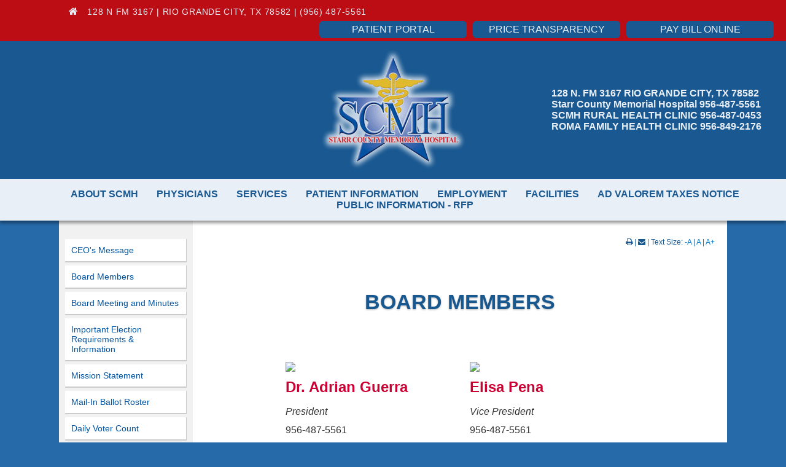

--- FILE ---
content_type: text/html; charset=UTF-8
request_url: https://www.starrcountyhospital.com/getpage.php?name=board-members&sub=About%20SCMH
body_size: 52093
content:
<!DOCTYPE html>
<html lang="en" class="text-size-4 content-page  content not-mobile-device has-menu    page-sub----about scmh  page-name----board-members page-id----197949">
<head>
    <meta charset="UTF-8">
    
    <meta name="viewport" content="width=device-width, initial-scale=1">
    <title>Board Members</title>
    
    <link href="/common_js/font-awesome-4.7.0/css/font-awesome.min.css" rel="preload" as="style" onload="this.onload=null;this.rel='stylesheet'">
    <noscript><link href="/common_js/font-awesome-4.7.0/css/font-awesome.min.css" rel="stylesheet"></noscript>
  
    
    <link rel='stylesheet' type='text/css' href='/common_js/common_css.php?c=3235&amp;last_modified=1730491623'>
    <link rel='stylesheet' type='text/css' href='/style.php'>
    <link rel="icon" type="image/x-icon" href="/images/favicon.ico">

    <link rel="canonical" href="https://www.starrcountyhospital.com/getpage.php?name=board-members">

    <!-- Begin Twitter Info -->
    <meta name="twitter:card" content="summary_large_image">
    <meta name="twitter:title" content="Board Members">
    <meta name="twitter:description" content="Board Members Dr. Adrian Guerra President 956-487-5561 128 N. FM 3167 Rio Grande City, Texas 78582 adrian.guerra@starrcountyhospital.com Elisa Pena Vice President 956-487-5561 128 N. FM 3167 Rio Grande City, Texas 78582 elisa.pena@starrcountyhospital.com Dr. Arcadio J. Salinas lll Secretary 956-487-5561 128 N. FM 3167 Rio Grande City, Texas 78582 arcadio.salinas@starrcountyhospital.com Mr. Alvaro Pena Member 956-487-5561 128 N. FM 3167 Rio Grande City, Texas 78582 alvaro.pena@starrcountyhospital.com Rebecca Ramirez Member 956-487-5561 128 N. FM 3167 Rio Grande City, Texas 78582 rebecca.ramirez@starrcountyhospital.com">
    <meta name="twitter:image" content="https://pictures.fasthealth.com/pictures/273879.png?last_modified=1546890389">
    <!-- End Twitter Info -->

    <!-- Begin Open Graph Info -->
    <meta property="og:locale" content="en_US">
    <meta property="og:site_name" content="Starr County Memorial Hospital">
    <meta property="og:url" content="https://www.starrcountyhospital.com/getpage.php?name=board-members&amp;sub=About%20SCMH">
    <meta property="og:type" content="website">
    <meta property="og:title" content="Board Members">
    <meta property="og:description" content="Board Members Dr. Adrian Guerra President 956-487-5561 128 N. FM 3167 Rio Grande City, Texas 78582 adrian.guerra@starrcountyhospital.com Elisa Pena Vice President 956-487-5561 128 N. FM 3167 Rio Grande City, Texas 78582 elisa.pena@starrcountyhospital.com Dr. Arcadio J. Salinas lll Secretary 956-487-5561 128 N. FM 3167 Rio Grande City, Texas 78582 arcadio.salinas@starrcountyhospital.com Mr. Alvaro Pena Member 956-487-5561 128 N. FM 3167 Rio Grande City, Texas 78582 alvaro.pena@starrcountyhospital.com Rebecca Ramirez Member 956-487-5561 128 N. FM 3167 Rio Grande City, Texas 78582 rebecca.ramirez@starrcountyhospital.com">
    <meta property="og:image" content="https://pictures.fasthealth.com/pictures/273879.png?last_modified=1546890389">
    <meta property="og:image:url" content="https://pictures.fasthealth.com/pictures/273879.png?last_modified=1546890389">
    <meta property="og:image:secure_url" content="https://pictures.fasthealth.com/pictures/273879.png?last_modified=1546890389">
    <meta property="og:image:width" content="237">
    <meta property="og:image:height" content="200">
    <!-- End Open Graph Info -->

</head>
<body class="content-page  content not-mobile-device has-menu   ">

<div id="fb-root"></div>
<script async defer crossorigin="anonymous" src="https://connect.facebook.net/en_US/sdk.js#xfbml=1&version=v7.0" nonce="egvlfX2j"></script>
 
<a href="#main_content_area" class="screen-reader-text" tabindex="0" id="FH-The-Skip-Link">skip navigation</a> 
<!--@@important_alert_bar@@--><!--@@important_information_bar@@-->

  <div class="mobile-logo"><a href='/'><img decoding='async' loading='lazy' alt='Starr County Memorial Hospital Logo' title='Starr County Memorial Hospital Logo' src='https://secure.fasthealth.com/graphics/pictures/273879.png'   ></a></div>
    
  <div class="contact-bar-wrappings" id="header">
    
    <div class="contact-bar-wrapper">
      <div class="contact-top-bar-wrappings">
        <p><a href="/"><font color="white"><i class="fa fa-home"></i></font></a>  <a href="/getpage.php?name=contact&sub=About+Us"><font color="white">128 N FM 3167 | Rio Grande City, TX 78582 | (956) 487-5561</font></a><br>
</p>
        
                 <div class="contact-bar-search">
                   <div class="contact-bar-social-icons"><a href="https://mycarecorner.net/">Patient Portal</a><a href=/getpage.php?name=Hospital_Pricing>Price Transparency</a><a href=https://www.payerexpress.com/ebp/STARRCNTYHOS/ target=new>Pay Bill Online</a><br>
</div>
                   
         <div style="display: none"><form method="GET" action="/search/google_search.php#main_content_area" role="search">
           <input type="hidden" name="cx" value="013366501619095509399:eigmebrtwmw">
            <span class="search-fields"><input type="search" name="q" size="16" class="search-text" placeholder="Search"><button
             type="submit" name="sa" class="search-submit"><i class="fa fa-search"></i></button></span><!-- end .search-fields -->
           </form></div>
      </div> 
      </div>

      <div class="contact-bar-content"></div>
      
      <div class="logo-img-wrapper"><div class="logo-img"><a href='/'><img decoding='async' loading='lazy' alt='Starr County Memorial Hospital Logo' title='Starr County Memorial Hospital Logo' src='https://secure.fasthealth.com/graphics/pictures/273879.png'   ></a></div><div class="header-information-wrappings"><div class="header-information-wrapper">128 N. FM 3167 RIO GRANDE CITY, TX 78582<br>
Starr County Memorial Hospital 956-487-5561<br>
SCMH RURAL HEALTH CLINIC 956-487-0453<br>
ROMA FAMILY HEALTH CLINIC 956-849-2176<br>
</div></div></div>
      
      <!--@@alert_bar@@-->
      
            <div class="tabs" id="main-menu">
        <div class="tabs-wrapper">
          <span class="mobile-close-menu"><i class="fa fa-times-circle"></i></span>
          
          <ul class='navigation-menu'><li data-image-name='' data-menu-id='88455' class='submenu-top-item nav-item-off list-item-0 top-menu-item-about-scmh submenu-top-item-first'><span class='menu-link-text'><a data-image-name='' data-menu-id='88455' data-banner-image-source='' data-banner-icon-source='' data-dropdown-text='' class='main-menu-link' href='/getpage.php?name=about&amp;sub=About%20SCMH'>About SCMH</a></span><ul data-main-menu-id='88455' class='sub-navigation-menu sub-menu-about-scmh'><li data-image-name='' data-menu-id='88473' class='not-label submenu-item list-item-0 sub-item-ceos-message'><a data-image-name='' data-menu-id='88473' class='submenu-link' href='/getpage.php?name=message&sub=About%20SCMH'>CEO's Message</a></li><li data-image-name='' data-menu-id='88479' class='not-label submenu-item list-item-1 sub-item-board-members'><a data-image-name='' data-menu-id='88479' class='submenu-link' href='/getpage.php?name=board-members&sub=About%20SCMH'>Board Members</a></li><li data-image-name='' data-menu-id='92913' class='not-label submenu-item list-item-2 sub-item-board-meeting-and-minutes'><a data-image-name='' data-menu-id='92913' class='submenu-link' href='/getpage.php?name=Board_Meeting&sub=About%20SCMH'>Board Meeting and Minutes</a></li><li data-image-name='' data-menu-id='92899' class='not-label submenu-item list-item-3 sub-item-important-election-requirements-and-information'><a data-image-name='' data-menu-id='92899' class='submenu-link' href='/getpage.php?name=election&sub=About%20SCMH'>Important Election Requirements & Information</a></li><li data-image-name='' data-menu-id='88491' class='not-label submenu-item list-item-4 sub-item-mission-statement'><a data-image-name='' data-menu-id='88491' class='submenu-link' href='/getpage.php?name=mission&sub=About%20SCMH'>Mission Statement</a></li><li data-image-name='' data-menu-id='107443' class='not-label submenu-item list-item-5 sub-item-mailin-ballot-roster'><a data-image-name='' data-menu-id='107443' class='submenu-link' href='/getpage.php?name=Mail-In_Ballot_Rosters&sub=About%20SCMH' target="_blank">Mail-In Ballot Roster</a></li><li data-image-name='' data-menu-id='107455' class='not-label submenu-item list-item-6 sub-item-daily-voter-count'><a data-image-name='' data-menu-id='107455' class='submenu-link' href='https://www.starrcountyhospital.com/getpage.php?name=Daily_Vote_Count'>Daily Voter Count</a></li></ul></li><li data-image-name='' data-menu-id='88457' class='submenu-top-item nav-item-off list-item-1 top-menu-item-physicians'><span class='menu-link-text'><a data-image-name='' data-menu-id='88457' data-banner-image-source='' data-banner-icon-source='' data-dropdown-text='' class='main-menu-link' href='/staff/?sub=Physicians'>Physicians</a></span></li><li data-image-name='' data-menu-id='88459' class='submenu-top-item nav-item-off list-item-2 top-menu-item-services'><span class='menu-link-text'><a data-image-name='' data-menu-id='88459' data-banner-image-source='' data-banner-icon-source='' data-dropdown-text='' class='main-menu-link' href='/getpage.php?name=services&amp;sub=Services'>Services</a></span><ul data-main-menu-id='88459' class='sub-navigation-menu sub-menu-services'><li data-image-name='' data-menu-id='89587' class='not-label submenu-item list-item-0 sub-item-cardiopulmonary'><a data-image-name='' data-menu-id='89587' class='submenu-link' href='/getpage.php?name=Cardiopulmonary&sub=Services'>Cardiopulmonary</a></li><li data-image-name='' data-menu-id='89099' class='not-label submenu-item list-item-1 sub-item-emergency-department'><a data-image-name='' data-menu-id='89099' class='submenu-link' href='/getpage.php?name=ED&sub=Services'>Emergency Department</a></li><li data-image-name='' data-menu-id='89589' class='not-label submenu-item list-item-2 sub-item-laboratory'><a data-image-name='' data-menu-id='89589' class='submenu-link' href='/getpage.php?name=Laboratory&sub=Services'>Laboratory</a></li><li data-image-name='' data-menu-id='89591' class='not-label submenu-item list-item-3 sub-item-radiology'><a data-image-name='' data-menu-id='89591' class='submenu-link' href='/getpage.php?name=Radiology&sub=Services'>Radiology</a></li><li data-image-name='' data-menu-id='89101' class='not-label submenu-item list-item-4 sub-item-nutrition'><a data-image-name='' data-menu-id='89101' class='submenu-link' href='/getpage.php?name=nutrition&sub=Services'>Nutrition</a></li><li data-image-name='' data-menu-id='89593' class='not-label submenu-item list-item-5 sub-item-ems'><a data-image-name='' data-menu-id='89593' class='submenu-link' href='/getpage.php?name=EMS&sub=Services'>EMS</a></li><li data-image-name='' data-menu-id='89595' class='not-label submenu-item list-item-6 sub-item-nursing-care'><a data-image-name='' data-menu-id='89595' class='submenu-link' href='/getpage.php?name=Nursing&sub=Services'>Nursing Care</a></li><li data-image-name='' data-menu-id='89597' class='not-label submenu-item list-item-7 sub-item-outpatient-clinic-area'><a data-image-name='' data-menu-id='89597' class='submenu-link' href='/getpage.php?name=Outpatient_Clinic&sub=Services'>Outpatient Clinic Area</a></li><li data-image-name='' data-menu-id='89599' class='not-label submenu-item list-item-8 sub-item-wound-care-clinic'><a data-image-name='' data-menu-id='89599' class='submenu-link' href='/getpage.php?name=Wound_Care&sub=Services'>Wound Care Clinic</a></li><li data-image-name='' data-menu-id='89601' class='not-label submenu-item list-item-9 sub-item-obstetrics-department'><a data-image-name='' data-menu-id='89601' class='submenu-link' href='/getpage.php?name=Obstetrics&sub=Services'>Obstetrics Department</a></li><li data-image-name='' data-menu-id='89605' class='not-label submenu-item list-item-10 sub-item-surgical-services'><a data-image-name='' data-menu-id='89605' class='submenu-link' href='/getpage.php?name=surgical_services&sub=Services'>Surgical Services</a></li><li data-image-name='' data-menu-id='89607' class='not-label submenu-item list-item-11 sub-item-gastrointestinal-gi'><a data-image-name='' data-menu-id='89607' class='submenu-link' href='/getpage.php?name=GI&sub=Services'>Gastrointestinal (GI)</a></li><li data-image-name='' data-menu-id='90991' class='not-label submenu-item list-item-12 sub-item-nursery'><a data-image-name='' data-menu-id='90991' class='submenu-link' href='/getpage.php?name=Nursery&sub=Services'>Nursery</a></li></ul></li><li data-image-name='' data-menu-id='88461' class='submenu-top-item nav-item-off list-item-3 top-menu-item-patient-information'><span class='menu-link-text'><a data-image-name='' data-menu-id='88461' data-banner-image-source='' data-banner-icon-source='' data-dropdown-text='' class='main-menu-link' href='/getpage.php?name=patientinfo&amp;sub=Patient%20Information'>Patient Information</a></span><ul data-main-menu-id='88461' class='sub-navigation-menu sub-menu-patient-information'><li data-image-name='' data-menu-id='89093' class='not-label submenu-item list-item-0 sub-item-admissions'><a data-image-name='' data-menu-id='89093' class='submenu-link' href='/getpage.php?name=Admissions&sub=Patient%20Information'>Admissions</a></li><li data-image-name='' data-menu-id='89095' class='not-label submenu-item list-item-1 sub-item-billing'><a data-image-name='' data-menu-id='89095' class='submenu-link' href='/getpage.php?name=Billing&sub=Patient%20Information'>Billing</a></li><li data-image-name='' data-menu-id='89097' class='not-label submenu-item list-item-2 sub-item-caregiver-resources'><a data-image-name='' data-menu-id='89097' class='submenu-link' href='/getpage.php?name=Caregiver_Resources&sub=Patient%20Information'>Caregiver Resources</a></li><li data-image-name='' data-menu-id='89629' class='not-label submenu-item list-item-3 sub-item-medical-records'><a data-image-name='' data-menu-id='89629' class='submenu-link' href='/docs/RELEASE_OF_INFORMATION_AUTHORIZATION_FORM.pdf?sub=Patient%20Information' target="_blank">Medical Records</a></li><li data-image-name='' data-menu-id='89631' class='not-label submenu-item list-item-4 sub-item-patient-rights-and-responsibilities'><a data-image-name='' data-menu-id='89631' class='submenu-link' href='/getpage.php?name=Bill_of_Rights&sub=Patient%20Information'>Patient Rights and Responsibilities</a></li><li data-image-name='' data-menu-id='89633' class='not-label submenu-item list-item-5 sub-item-privacy'><a data-image-name='' data-menu-id='89633' class='submenu-link' href='/getpage.php?name=privacy&sub=Patient%20Information'>Privacy</a></li><li data-image-name='' data-menu-id='88483' class='not-label submenu-item list-item-6 sub-item-visitor-information'><a data-image-name='' data-menu-id='88483' class='submenu-link' href='/getpage.php?name=visitorinfo&sub=Patient%20Information'>Visitor Information</a></li><li data-image-name='' data-menu-id='89635' class='not-label submenu-item list-item-7 sub-item-health-topics'><a data-image-name='' data-menu-id='89635' class='submenu-link' href='/getpage.php?name=patientinfo&sub=Patient%20Information'>Health Topics</a></li><li data-image-name='' data-menu-id='88467' class='not-label submenu-item list-item-8 sub-item-health-research-center'><a data-image-name='' data-menu-id='88467' class='submenu-link' href='/getpage.php?name=healthresearch&sub=Patient%20Information'>Health Research Center</a></li><li data-image-name='' data-menu-id='99121' class='not-label submenu-item list-item-9 sub-item-flu-shot-information'><a data-image-name='' data-menu-id='99121' class='submenu-link' href='/getpage.php?name=Flu_Shot_Page&sub=Patient%20Information'>Flu Shot Information</a></li><li data-image-name='' data-menu-id='101017' class='not-label submenu-item list-item-10 sub-item-patient-liability-estimator'><a data-image-name='' data-menu-id='101017' class='submenu-link' href='/getpage.php?name=Patient_Liability_Estimator&sub=Patient%20Information'>Patient Liability Estimator</a></li><li data-image-name='' data-menu-id='102543' class='not-label submenu-item list-item-11 sub-item-mycarecorner'><a data-image-name='' data-menu-id='102543' class='submenu-link' href='/getpage.php?name=MyCareCorner&sub=Patient%20Information'>MyCareCorner</a></li><li data-image-name='' data-menu-id='108101' class='not-label submenu-item list-item-12 sub-item-advance-directives'><a data-image-name='' data-menu-id='108101' class='submenu-link' href='/getpage.php?name=Advance_Directives&sub=Patient%20Information'>Advance Directives</a></li></ul></li><li data-image-name='' data-menu-id='88463' class='submenu-top-item nav-item-off list-item-4 top-menu-item-employment'><span class='menu-link-text'><a data-image-name='' data-menu-id='88463' data-banner-image-source='' data-banner-icon-source='' data-dropdown-text='' class='main-menu-link' href='/getpage.php?name=employment&amp;sub=Employment'>Employment</a></span><ul data-main-menu-id='88463' class='sub-navigation-menu sub-menu-employment'><li data-image-name='' data-menu-id='88471' class='not-label submenu-item list-item-0 sub-item-career-opportunities'><a data-image-name='' data-menu-id='88471' class='submenu-link' href='/getpage.php?name=employment&sub=Employment'>Career Opportunities</a></li><li data-image-name='' data-menu-id='88489' class='not-label submenu-item list-item-1 sub-item-our-community'><a data-image-name='' data-menu-id='88489' class='submenu-link' href='/getpage.php?name=community&sub=Employment'>Our Community</a></li></ul></li><li data-image-name='' data-menu-id='88465' class='submenu-top-item nav-item-off list-item-5 top-menu-item-facilities'><span class='menu-link-text'><a data-image-name='' data-menu-id='88465' data-banner-image-source='' data-banner-icon-source='' data-dropdown-text='' class='main-menu-link' href='/getpage.php?name=facilities&amp;sub=Facilities'>Facilities</a></span><ul data-main-menu-id='88465' class='sub-navigation-menu sub-menu-facilities'><li data-image-name='' data-menu-id='88469' class='not-label submenu-item list-item-0 sub-item-rural-health-clinic'><a data-image-name='' data-menu-id='88469' class='submenu-link' href='/getpage.php?name=Rural_Health_Hospital&sub=Facilities'>Rural Health Clinic</a></li><li data-image-name='' data-menu-id='88475' class='not-label submenu-item list-item-1 sub-item-roma-family-health-clinic'><a data-image-name='' data-menu-id='88475' class='submenu-link' href='/getpage.php?name=Roma_Family_Health_Clinic&sub=Facilities'>Roma Family Health Clinic</a></li><li data-image-name='' data-menu-id='88481' class='not-label submenu-item list-item-2 sub-item-dr-mario-e-ramirez-imaging-center'><a data-image-name='' data-menu-id='88481' class='submenu-link' href='/getpage.php?name=imaging-center&sub=Facilities'>Dr. Mario E. Ramirez Imaging Center</a></li></ul></li><li data-image-name='' data-menu-id='115801' class='submenu-top-item nav-item-off list-item-6 top-menu-item-ad-valorem-taxes-notice'><span class='menu-link-text'><a data-image-name='' data-menu-id='115801' data-banner-image-source='' data-banner-icon-source='' data-dropdown-text='' class='main-menu-link' href='/getpage.php?name=notice&amp;sub=Ad%20Valorem%20Taxes%20Notice'>Ad Valorem Taxes Notice</a></span><ul data-main-menu-id='115801' class='sub-navigation-menu sub-menu-ad-valorem-taxes-notice'><li data-image-name='' data-menu-id='117070' class='not-label submenu-item list-item-0 sub-item-notice-of-public-hearing'><a data-image-name='' data-menu-id='117070' class='submenu-link' href='/docs/Notice_of_Public_Hearing_2025.pdf?sub=Ad%20Valorem%20Taxes%20Notice'>Notice of Public Hearing 2025</a></li><li data-image-name='' data-menu-id='117071' class='not-label submenu-item list-item-1 sub-item-notice-of-tax-rates'><a data-image-name='' data-menu-id='117071' class='submenu-link' href='/docs/Notice_of_Tax_Rates_2025.pdf?sub=Ad%20Valorem%20Taxes%20Notice'>Notice of Tax Rates 2025</a></li><li data-image-name='' data-menu-id='117072' class='not-label submenu-item list-item-2 sub-item-no-new-revenue-tax-calculation'><a data-image-name='' data-menu-id='117072' class='submenu-link' href='/docs/No_New_Revenue_Tax_Calculation_2025.pdf?sub=Ad%20Valorem%20Taxes%20Notice'>No New Revenue Tax Calculation 2025</a></li></ul></li><li data-image-name='' data-menu-id='116684' class='submenu-top-item nav-item-off list-item-7 top-menu-item-public-information--rfp submenu-top-item-last'><span class='menu-link-text'><a data-image-name='' data-menu-id='116684' data-banner-image-source='' data-banner-icon-source='' data-dropdown-text='' class='main-menu-link' href='/getpage.php?name=Public_Information_RFP&amp;sub=Public%20Information%20-%20RFP'>Public Information - RFP</a></span></li></ul>
        </div>
     </div>
    </div>
  </div>
   
  <div class="mobile-navbar"><i class="fa fa-bars show-menu"></i><i class="fa fa-search show-search"></i></div>
  
  <div class="mobile-navigation-wrappings">
    <i class="fa fa-times-circle close-menu"></i>
    <div class="mobile-navigation-wrapper">
    	<ul class='navigation-menu'><li data-image-name='' data-menu-id='88455' class='submenu-top-item nav-item-off list-item-0 top-menu-item-about-scmh submenu-top-item-first'><span class='menu-link-text'><a data-image-name='' data-menu-id='88455' data-banner-image-source='' data-banner-icon-source='' data-dropdown-text='' class='main-menu-link' href='/getpage.php?name=about&amp;sub=About%20SCMH'>About SCMH</a></span><ul data-main-menu-id='88455' class='sub-navigation-menu sub-menu-about-scmh'><li data-image-name='' data-menu-id='88473' class='not-label submenu-item list-item-0 sub-item-ceos-message'><a data-image-name='' data-menu-id='88473' class='submenu-link' href='/getpage.php?name=message&sub=About%20SCMH'>CEO's Message</a></li><li data-image-name='' data-menu-id='88479' class='not-label submenu-item list-item-1 sub-item-board-members'><a data-image-name='' data-menu-id='88479' class='submenu-link' href='/getpage.php?name=board-members&sub=About%20SCMH'>Board Members</a></li><li data-image-name='' data-menu-id='92913' class='not-label submenu-item list-item-2 sub-item-board-meeting-and-minutes'><a data-image-name='' data-menu-id='92913' class='submenu-link' href='/getpage.php?name=Board_Meeting&sub=About%20SCMH'>Board Meeting and Minutes</a></li><li data-image-name='' data-menu-id='92899' class='not-label submenu-item list-item-3 sub-item-important-election-requirements-and-information'><a data-image-name='' data-menu-id='92899' class='submenu-link' href='/getpage.php?name=election&sub=About%20SCMH'>Important Election Requirements & Information</a></li><li data-image-name='' data-menu-id='88491' class='not-label submenu-item list-item-4 sub-item-mission-statement'><a data-image-name='' data-menu-id='88491' class='submenu-link' href='/getpage.php?name=mission&sub=About%20SCMH'>Mission Statement</a></li><li data-image-name='' data-menu-id='107443' class='not-label submenu-item list-item-5 sub-item-mailin-ballot-roster'><a data-image-name='' data-menu-id='107443' class='submenu-link' href='/getpage.php?name=Mail-In_Ballot_Rosters&sub=About%20SCMH' target="_blank">Mail-In Ballot Roster</a></li><li data-image-name='' data-menu-id='107455' class='not-label submenu-item list-item-6 sub-item-daily-voter-count'><a data-image-name='' data-menu-id='107455' class='submenu-link' href='https://www.starrcountyhospital.com/getpage.php?name=Daily_Vote_Count'>Daily Voter Count</a></li></ul></li><li data-image-name='' data-menu-id='88457' class='submenu-top-item nav-item-off list-item-1 top-menu-item-physicians'><span class='menu-link-text'><a data-image-name='' data-menu-id='88457' data-banner-image-source='' data-banner-icon-source='' data-dropdown-text='' class='main-menu-link' href='/staff/?sub=Physicians'>Physicians</a></span></li><li data-image-name='' data-menu-id='88459' class='submenu-top-item nav-item-off list-item-2 top-menu-item-services'><span class='menu-link-text'><a data-image-name='' data-menu-id='88459' data-banner-image-source='' data-banner-icon-source='' data-dropdown-text='' class='main-menu-link' href='/getpage.php?name=services&amp;sub=Services'>Services</a></span><ul data-main-menu-id='88459' class='sub-navigation-menu sub-menu-services'><li data-image-name='' data-menu-id='89587' class='not-label submenu-item list-item-0 sub-item-cardiopulmonary'><a data-image-name='' data-menu-id='89587' class='submenu-link' href='/getpage.php?name=Cardiopulmonary&sub=Services'>Cardiopulmonary</a></li><li data-image-name='' data-menu-id='89099' class='not-label submenu-item list-item-1 sub-item-emergency-department'><a data-image-name='' data-menu-id='89099' class='submenu-link' href='/getpage.php?name=ED&sub=Services'>Emergency Department</a></li><li data-image-name='' data-menu-id='89589' class='not-label submenu-item list-item-2 sub-item-laboratory'><a data-image-name='' data-menu-id='89589' class='submenu-link' href='/getpage.php?name=Laboratory&sub=Services'>Laboratory</a></li><li data-image-name='' data-menu-id='89591' class='not-label submenu-item list-item-3 sub-item-radiology'><a data-image-name='' data-menu-id='89591' class='submenu-link' href='/getpage.php?name=Radiology&sub=Services'>Radiology</a></li><li data-image-name='' data-menu-id='89101' class='not-label submenu-item list-item-4 sub-item-nutrition'><a data-image-name='' data-menu-id='89101' class='submenu-link' href='/getpage.php?name=nutrition&sub=Services'>Nutrition</a></li><li data-image-name='' data-menu-id='89593' class='not-label submenu-item list-item-5 sub-item-ems'><a data-image-name='' data-menu-id='89593' class='submenu-link' href='/getpage.php?name=EMS&sub=Services'>EMS</a></li><li data-image-name='' data-menu-id='89595' class='not-label submenu-item list-item-6 sub-item-nursing-care'><a data-image-name='' data-menu-id='89595' class='submenu-link' href='/getpage.php?name=Nursing&sub=Services'>Nursing Care</a></li><li data-image-name='' data-menu-id='89597' class='not-label submenu-item list-item-7 sub-item-outpatient-clinic-area'><a data-image-name='' data-menu-id='89597' class='submenu-link' href='/getpage.php?name=Outpatient_Clinic&sub=Services'>Outpatient Clinic Area</a></li><li data-image-name='' data-menu-id='89599' class='not-label submenu-item list-item-8 sub-item-wound-care-clinic'><a data-image-name='' data-menu-id='89599' class='submenu-link' href='/getpage.php?name=Wound_Care&sub=Services'>Wound Care Clinic</a></li><li data-image-name='' data-menu-id='89601' class='not-label submenu-item list-item-9 sub-item-obstetrics-department'><a data-image-name='' data-menu-id='89601' class='submenu-link' href='/getpage.php?name=Obstetrics&sub=Services'>Obstetrics Department</a></li><li data-image-name='' data-menu-id='89605' class='not-label submenu-item list-item-10 sub-item-surgical-services'><a data-image-name='' data-menu-id='89605' class='submenu-link' href='/getpage.php?name=surgical_services&sub=Services'>Surgical Services</a></li><li data-image-name='' data-menu-id='89607' class='not-label submenu-item list-item-11 sub-item-gastrointestinal-gi'><a data-image-name='' data-menu-id='89607' class='submenu-link' href='/getpage.php?name=GI&sub=Services'>Gastrointestinal (GI)</a></li><li data-image-name='' data-menu-id='90991' class='not-label submenu-item list-item-12 sub-item-nursery'><a data-image-name='' data-menu-id='90991' class='submenu-link' href='/getpage.php?name=Nursery&sub=Services'>Nursery</a></li></ul></li><li data-image-name='' data-menu-id='88461' class='submenu-top-item nav-item-off list-item-3 top-menu-item-patient-information'><span class='menu-link-text'><a data-image-name='' data-menu-id='88461' data-banner-image-source='' data-banner-icon-source='' data-dropdown-text='' class='main-menu-link' href='/getpage.php?name=patientinfo&amp;sub=Patient%20Information'>Patient Information</a></span><ul data-main-menu-id='88461' class='sub-navigation-menu sub-menu-patient-information'><li data-image-name='' data-menu-id='89093' class='not-label submenu-item list-item-0 sub-item-admissions'><a data-image-name='' data-menu-id='89093' class='submenu-link' href='/getpage.php?name=Admissions&sub=Patient%20Information'>Admissions</a></li><li data-image-name='' data-menu-id='89095' class='not-label submenu-item list-item-1 sub-item-billing'><a data-image-name='' data-menu-id='89095' class='submenu-link' href='/getpage.php?name=Billing&sub=Patient%20Information'>Billing</a></li><li data-image-name='' data-menu-id='89097' class='not-label submenu-item list-item-2 sub-item-caregiver-resources'><a data-image-name='' data-menu-id='89097' class='submenu-link' href='/getpage.php?name=Caregiver_Resources&sub=Patient%20Information'>Caregiver Resources</a></li><li data-image-name='' data-menu-id='89629' class='not-label submenu-item list-item-3 sub-item-medical-records'><a data-image-name='' data-menu-id='89629' class='submenu-link' href='/docs/RELEASE_OF_INFORMATION_AUTHORIZATION_FORM.pdf?sub=Patient%20Information' target="_blank">Medical Records</a></li><li data-image-name='' data-menu-id='89631' class='not-label submenu-item list-item-4 sub-item-patient-rights-and-responsibilities'><a data-image-name='' data-menu-id='89631' class='submenu-link' href='/getpage.php?name=Bill_of_Rights&sub=Patient%20Information'>Patient Rights and Responsibilities</a></li><li data-image-name='' data-menu-id='89633' class='not-label submenu-item list-item-5 sub-item-privacy'><a data-image-name='' data-menu-id='89633' class='submenu-link' href='/getpage.php?name=privacy&sub=Patient%20Information'>Privacy</a></li><li data-image-name='' data-menu-id='88483' class='not-label submenu-item list-item-6 sub-item-visitor-information'><a data-image-name='' data-menu-id='88483' class='submenu-link' href='/getpage.php?name=visitorinfo&sub=Patient%20Information'>Visitor Information</a></li><li data-image-name='' data-menu-id='89635' class='not-label submenu-item list-item-7 sub-item-health-topics'><a data-image-name='' data-menu-id='89635' class='submenu-link' href='/getpage.php?name=patientinfo&sub=Patient%20Information'>Health Topics</a></li><li data-image-name='' data-menu-id='88467' class='not-label submenu-item list-item-8 sub-item-health-research-center'><a data-image-name='' data-menu-id='88467' class='submenu-link' href='/getpage.php?name=healthresearch&sub=Patient%20Information'>Health Research Center</a></li><li data-image-name='' data-menu-id='99121' class='not-label submenu-item list-item-9 sub-item-flu-shot-information'><a data-image-name='' data-menu-id='99121' class='submenu-link' href='/getpage.php?name=Flu_Shot_Page&sub=Patient%20Information'>Flu Shot Information</a></li><li data-image-name='' data-menu-id='101017' class='not-label submenu-item list-item-10 sub-item-patient-liability-estimator'><a data-image-name='' data-menu-id='101017' class='submenu-link' href='/getpage.php?name=Patient_Liability_Estimator&sub=Patient%20Information'>Patient Liability Estimator</a></li><li data-image-name='' data-menu-id='102543' class='not-label submenu-item list-item-11 sub-item-mycarecorner'><a data-image-name='' data-menu-id='102543' class='submenu-link' href='/getpage.php?name=MyCareCorner&sub=Patient%20Information'>MyCareCorner</a></li><li data-image-name='' data-menu-id='108101' class='not-label submenu-item list-item-12 sub-item-advance-directives'><a data-image-name='' data-menu-id='108101' class='submenu-link' href='/getpage.php?name=Advance_Directives&sub=Patient%20Information'>Advance Directives</a></li></ul></li><li data-image-name='' data-menu-id='88463' class='submenu-top-item nav-item-off list-item-4 top-menu-item-employment'><span class='menu-link-text'><a data-image-name='' data-menu-id='88463' data-banner-image-source='' data-banner-icon-source='' data-dropdown-text='' class='main-menu-link' href='/getpage.php?name=employment&amp;sub=Employment'>Employment</a></span><ul data-main-menu-id='88463' class='sub-navigation-menu sub-menu-employment'><li data-image-name='' data-menu-id='88471' class='not-label submenu-item list-item-0 sub-item-career-opportunities'><a data-image-name='' data-menu-id='88471' class='submenu-link' href='/getpage.php?name=employment&sub=Employment'>Career Opportunities</a></li><li data-image-name='' data-menu-id='88489' class='not-label submenu-item list-item-1 sub-item-our-community'><a data-image-name='' data-menu-id='88489' class='submenu-link' href='/getpage.php?name=community&sub=Employment'>Our Community</a></li></ul></li><li data-image-name='' data-menu-id='88465' class='submenu-top-item nav-item-off list-item-5 top-menu-item-facilities'><span class='menu-link-text'><a data-image-name='' data-menu-id='88465' data-banner-image-source='' data-banner-icon-source='' data-dropdown-text='' class='main-menu-link' href='/getpage.php?name=facilities&amp;sub=Facilities'>Facilities</a></span><ul data-main-menu-id='88465' class='sub-navigation-menu sub-menu-facilities'><li data-image-name='' data-menu-id='88469' class='not-label submenu-item list-item-0 sub-item-rural-health-clinic'><a data-image-name='' data-menu-id='88469' class='submenu-link' href='/getpage.php?name=Rural_Health_Hospital&sub=Facilities'>Rural Health Clinic</a></li><li data-image-name='' data-menu-id='88475' class='not-label submenu-item list-item-1 sub-item-roma-family-health-clinic'><a data-image-name='' data-menu-id='88475' class='submenu-link' href='/getpage.php?name=Roma_Family_Health_Clinic&sub=Facilities'>Roma Family Health Clinic</a></li><li data-image-name='' data-menu-id='88481' class='not-label submenu-item list-item-2 sub-item-dr-mario-e-ramirez-imaging-center'><a data-image-name='' data-menu-id='88481' class='submenu-link' href='/getpage.php?name=imaging-center&sub=Facilities'>Dr. Mario E. Ramirez Imaging Center</a></li></ul></li><li data-image-name='' data-menu-id='115801' class='submenu-top-item nav-item-off list-item-6 top-menu-item-ad-valorem-taxes-notice'><span class='menu-link-text'><a data-image-name='' data-menu-id='115801' data-banner-image-source='' data-banner-icon-source='' data-dropdown-text='' class='main-menu-link' href='/getpage.php?name=notice&amp;sub=Ad%20Valorem%20Taxes%20Notice'>Ad Valorem Taxes Notice</a></span><ul data-main-menu-id='115801' class='sub-navigation-menu sub-menu-ad-valorem-taxes-notice'><li data-image-name='' data-menu-id='117070' class='not-label submenu-item list-item-0 sub-item-notice-of-public-hearing'><a data-image-name='' data-menu-id='117070' class='submenu-link' href='/docs/Notice_of_Public_Hearing_2025.pdf?sub=Ad%20Valorem%20Taxes%20Notice'>Notice of Public Hearing 2025</a></li><li data-image-name='' data-menu-id='117071' class='not-label submenu-item list-item-1 sub-item-notice-of-tax-rates'><a data-image-name='' data-menu-id='117071' class='submenu-link' href='/docs/Notice_of_Tax_Rates_2025.pdf?sub=Ad%20Valorem%20Taxes%20Notice'>Notice of Tax Rates 2025</a></li><li data-image-name='' data-menu-id='117072' class='not-label submenu-item list-item-2 sub-item-no-new-revenue-tax-calculation'><a data-image-name='' data-menu-id='117072' class='submenu-link' href='/docs/No_New_Revenue_Tax_Calculation_2025.pdf?sub=Ad%20Valorem%20Taxes%20Notice'>No New Revenue Tax Calculation 2025</a></li></ul></li><li data-image-name='' data-menu-id='116684' class='submenu-top-item nav-item-off list-item-7 top-menu-item-public-information--rfp submenu-top-item-last'><span class='menu-link-text'><a data-image-name='' data-menu-id='116684' data-banner-image-source='' data-banner-icon-source='' data-dropdown-text='' class='main-menu-link' href='/getpage.php?name=Public_Information_RFP&amp;sub=Public%20Information%20-%20RFP'>Public Information - RFP</a></span></li></ul>  
    </div>
  </div>
  
  <div class="mobile-search-box-wrappings">
   <div class="mobile-search-box" id="js-mobile-search-box">
     <form method="GET" action="/search/google_search.php#main_content_area" role="search">
       <input type="hidden" name="cx" value="013366501619095509399:eigmebrtwmw">
       <span class="search-fields"><input type="search" name="q" size="16" class="search-text" placeholder="Search"><button
       type="submit" name="sa" class="search-submit"><i class="fa fa-search"></i></button></span><!-- end .search-fields -->
     </form>
   </div> 
 </div>
  
  <div class="fh-content-page-only" style="display: none">
    <div class="content-header-wrappings">
      <div class="content-header-wrapper">
    	<div class="content-logo"><a href='/' ><img decoding='async'  fetchpriority="high" width='237' height='200' data-banner-id='273879' src='https://pictures.fasthealth.com/pictures/273879.png?last_modified=1546890389' alt='Starr County Memorial Hospital Logo' class='banner-image'></a></div>  
        <div class="content-address">
          <div class="content-icons"></div>
          <div class="content-search">
            <form method="GET" action="/search/google_search.php#main_content_area">
                <input type="hidden" name="cx" value="013366501619095509399:eigmebrtwmw">
                <span class="search-fields"><input type="search" name="q" size="16" class="search-text" placeholder="Search"><button
                 type="submit" name="sa" class="search-submit"><i class="fa fa-search"></i></button></span><!-- end .search-fields -->              
            </form>
          </div>
        </div>
      </div>
    </div>
  </div>
   
  	<!-- tabs used to be here -->
  
  	<div class="body-wrappings">
      	<!--@@dropdown_menus@@-->
      
               <div class="wrapper">  
                  <div class="head-wrappings">
                    <div class="header-logo-wrapper">
                      <div class="header-logo" style="display: none"><a href='/' ><img decoding='async'  fetchpriority="high" width='237' height='200' data-banner-id='273879' src='https://pictures.fasthealth.com/pictures/273879.png?last_modified=1546890389' alt='Starr County Memorial Hospital Logo' class='banner-image'></a></div>
                      <div class="header-icons"></div>
                    </div>
                    <div class="header"></div>
                  </div><!-- end .head-wrappings -->
                  </div>
				
                 <div class="slideshow fh-home-page-only"><div class="slideshow-wrappings"><!--@@main_slideshow@@--></div></div>
              </div><!-- end .wrapper -->

  			   <div class="section-1 fh-home-page-only"><div class="home-content-wrappings"></div></div>

			<!--@@home_page_welcome_section@@-->
			<!--@@service_icons_section@@-->
  
  			  <div class="content fh-home-page-only">
                <div class="provider-wrappings">
                  <div class="home-content-wrappings provider-wrapper">
                    <table class="provider-table">
<tr>
<td colspan="2">
<div class="provider-wrap">
<br><br><h1>Patients & Visitors</h1>
<p>Welcome to Starr County Memorial Hospital. This general acute care hospital has grown rapidly since first opening our doors in 1975 and continual growth and expansions for the community are already underway. Our patients and their visitors can enjoy the benefits of having quality care so close to home.</p>
<br></td>
<td>
<div class="visit-btn"><a href="https://office.com"><font color="white">Email Portal</font></a></div>
<div class="visit-btn"><a href="/getpage.php?name=contact"><font color="white">Contact Us</font></a></div>
<div class="visit-btn"><a href="/getpage.php?name=patientinfo"><font color="white">Health Topics</font></a></div>
<div class="visit-btn"><a href="https://link.zixcentral.com/u/c350bd8b/Nks8e8gw6hGU19_aKHgf9A?u=https%3A%2F%2Fbbvausa.billeriq.com%2Febpp%2FSTARRCNTYHOS%2FLogin%2F"><font color="white">Online Bill Pay</font></a></div>
<div class="visit-btn"><a href="/getpage.php?name=Patient_Liability_Estimator&sub=Patient%20Information"><font color="white">Patient Liability Estimator</font></a></div>
</td>
<td>
<div class="visit-btn"><a href="/docs/Pre_Registration_Blue.pdf"><font color="white">Outpatient Pre&#x2011;Registration</font></a></div>
<div class="visit-btn"><a href="/getpage.php?name=Community"><font color="white">Community</font></a></div>
<div class="visit-btn"><a href="/getpage.php?name=Employee_Area"><font color="white">Employee Area</font></a></div>
<div class="visit-btn"><a href="/getpage.php?name=visitorinfo"><font color="white">Visitor Information</font></a></div>
<div class="visit-btn"><a href="/getpage.php?name=Nondiscrimination"><font color="white">Nondiscrimination Statement</font></a></div>
</td>
</div>
</td>
</tr>
</table>

                  </div>
                </div>
                <div class="provider-images"><!--@@provider_images@@--></div>
  			  </div>
              
              <div class="Services fh-home-page-only"><div class="services-text"><div class="bk-color"><div class="services-title">Quality Care Close to Home</div>
<div class="services-content">
<p>Starr County Memorial Hospital continues to provide excellent service through our Board Members, Medical Staff, and Staff Members. Our successful years of operation are a reflection of our dedication to our community.</p>
<div class="ecard-btn"><center><a href="/getpage.php?name=employment"
class="ecard-btn-link">Career Opportunities</a></center></div>
</div>
</div></div></div>
  
  			  <div class="fh-content-page-only">
                <div class="content-wrappings">
                  <div class="content-wrapper">
                    <div class='page-content-wrapper'><div class='page-content-container'>
                        <div class='content-menu-wrappings'><div class='content-menu-wrapper'><ul data-num-links="7" data-num-items-even="false" data-num-items-odd="true" data-num-items-divible-by="(7)" data-num-items-not-divible-by="(2)(3)(4)(5)(6)" data-num-links-gt="(0)(1)(2)(3)(4)(5)(6)" data-menu-group="1"><li data-menu-group="1" class="list-item list-item-0 list-item-first has-link not-label no-script no-image no-image-in-link-text no-list-item-image" data-menu-id="88473"><a data-menu-id="88473" href="/getpage.php?name=message&amp;sub=About%20SCMH">CEO's Message</a></li><li data-menu-group="1" class="list-item list-item-1 has-link not-label no-script no-image no-image-in-link-text no-list-item-image" data-menu-id="88479"><a data-menu-id="88479" href="/getpage.php?name=board-members&amp;sub=About%20SCMH">Board Members</a></li><li data-menu-group="1" class="list-item list-item-2 has-link not-label no-script no-image no-image-in-link-text no-list-item-image" data-menu-id="92913"><a data-menu-id="92913" href="/getpage.php?name=Board_Meeting&amp;sub=About%20SCMH">Board Meeting and Minutes</a></li><li data-menu-group="1" class="list-item list-item-3 has-link not-label no-script no-image no-image-in-link-text no-list-item-image" data-menu-id="92899"><a data-menu-id="92899" href="/getpage.php?name=election&amp;sub=About%20SCMH">Important Election Requirements & Information</a></li><li data-menu-group="1" class="list-item list-item-4 has-link not-label no-script no-image no-image-in-link-text no-list-item-image" data-menu-id="88491"><a data-menu-id="88491" href="/getpage.php?name=mission&amp;sub=About%20SCMH">Mission Statement</a></li><li data-menu-group="1" class="list-item list-item-5 has-link not-label no-script no-image no-image-in-link-text no-list-item-image" data-menu-id="107443"><a data-menu-id="107443" href="/getpage.php?name=Mail-In_Ballot_Rosters&amp;sub=About%20SCMH" target="_blank" >Mail-In Ballot Roster</a></li><li data-menu-group="1" class="list-item list-item-6 list-item-last has-link not-label no-script no-image no-image-in-link-text no-list-item-image" data-menu-id="107455"><a data-menu-id="107455" href="https://www.starrcountyhospital.com/getpage.php?name=Daily_Vote_Count&amp;sub=About%20SCMH">Daily Voter Count</a></li></ul></div></div>
                        <div class="pageContent">
                          <div class="toolbar">
                            
                            <div class="tools">
                              <i class="fa fa-print print-page" title="Print This Page"></i> | 
                              
                              <i class="fa fa-envelope email-page" title="Email This Page"></i> | 
                              
                              Text Size: <a href='#' class='text-lower' title="Decrease Font Size">-A</a> | 
                              <a href='#' class='text-normal' title="Set Font To Default Size">A</a> |
                              <a href='#' class='text-larger' title="Increase Font Size">A+</a>  
                            </div>
                          </div>
                          <div class="pageContent-text"><a name="main_content_area"></a><center><br>
<table>
<h1 class="pagetitle"><span class="title-text">Board Members</span></h1>
<tr>
<td valign="top">
<img src=/docs/guerra.jpg>
<h2 class="feature14 heading">Dr. Adrian Guerra</h2>
<i>President</i> <br>
956-487-5561<br>
128 N. FM 3167<br>
Rio Grande City, Texas 78582<br>
<a href=mailto:adrian.guerra@starrcountyhospital.com>adrian.guerra@starrcountyhospital.com</a><br>
<br></td>
<br><td valign="top">
<img src=/docs/pena.jpg>
<h2 class="feature14 heading">Elisa Pena</h2>
<i>Vice President</i><br>
956-487-5561<br>
128 N. FM 3167<br>
Rio Grande City, Texas 78582<br>
<a href=mailto:elisa.pena@starrcountyhospital.com>elisa.pena@starrcountyhospital.com</a><br>
<br></td>
<br></tr>
<tr>
<td valign="top">
<img src=/docs/arcadio_j_salinas_lll_300_x_360.jpg>
<h2 class="feature14 heading">Dr. Arcadio J. Salinas lll</h2>
<i>Secretary</i><br>
956-487-5561<br>
128 N. FM 3167<br>
Rio Grande City, Texas 78582<br>
<a href=mailto:arcadio.salinas@starrcountyhospital.com>arcadio.salinas@starrcountyhospital.com</a><br>
<br></td>
<td valign="top">
<img src=/docs/alvero.png>
<h2 class="feature14 heading">Mr. Alvaro Pena</h2>
<i>Member</i><br>
956-487-5561<br>
128 N. FM 3167<br>
Rio Grande City, Texas 78582<br>
<a href=mailto:alvaro.pena@starrcountyhospital.com>alvaro.pena@starrcountyhospital.com</a><br>
<br></td>
</tr>
<tr>
<td valign="top">
<img src=/docs/rebecca_ramirez_300_x_360.jpg>
<h2 class="feature14 heading">Rebecca Ramirez</h2>
<i>Member</i><br>
956-487-5561<br>
128 N. FM 3167<br>
Rio Grande City, Texas 78582<br>
<a href=mailto:rebecca.ramirez@starrcountyhospital.com>rebecca.ramirez@starrcountyhospital.com</a><br>
</td>
</tr>
</table>
</center><br>
</div>
                    	</div>
                    </div></div>
                  </div>
                </div>
  			  </div>
   
              <div class="footer">
              <div class="footer-wrappings">
                 <div class="ftr-1 footer-col footer-col-1"><div class="wrappings"><B><center>Contact Us</center></B><br>
<I><center><a href=/getpage.php?name=contact>Main Number: (956) 487-5561</a></center></I><br>
<center><a href=/getpage.php?name=map>128 N FM 3167<br>
Rio Grande City, TX 78582</a></center><br>
<center><img src=/docs/jointcommssion.png></center><br>
</div></div>
                    <div class="ftr-2 footer-col footer-col-2"><div class="wrappings"><B><center>Quick Links</center></B>
<div class="footer-button-links-arrow footer-button-links-arrow-up"><i class="fa fa-arrow-up"></i></div>
<ul data-num-links="9" data-num-items-even="false" data-num-items-odd="true" data-num-items-divible-by="(3)(9)" data-num-items-not-divible-by="(2)(4)(5)(6)(7)(8)" data-num-links-gt="(0)(1)(2)(3)(4)(5)(6)(7)(8)" data-menu-group="1234" class="footer-button-links"><li data-menu-group="1234" class="list-item list-item-0 list-item-first has-link not-label no-script no-image no-image-in-link-text no-list-item-image" data-menu-id="88507"><a data-menu-id="88507" href="/getpage.php?name=about">About SCMH</a></li><li data-menu-group="1234" class="list-item list-item-1 has-link not-label no-script no-image no-image-in-link-text no-list-item-image" data-menu-id="88509"><a data-menu-id="88509" href="/staff/">Our Physicians</a></li><li data-menu-group="1234" class="list-item list-item-2 has-link not-label no-script no-image no-image-in-link-text no-list-item-image" data-menu-id="88499"><a data-menu-id="88499" href="/getpage.php?name=services">Services</a></li><li data-menu-group="1234" class="list-item list-item-3 has-link not-label no-script no-image no-image-in-link-text no-list-item-image" data-menu-id="88501"><a data-menu-id="88501" href="/getpage.php?name=patientinfo">Health Topics</a></li><li data-menu-group="1234" class="list-item list-item-4 has-link not-label no-script no-image no-image-in-link-text no-list-item-image" data-menu-id="88503"><a data-menu-id="88503" href="/getpage.php?name=employment">Careers</a></li><li data-menu-group="1234" class="list-item list-item-5 has-link not-label no-script no-image no-image-in-link-text no-list-item-image" data-menu-id="88505"><a data-menu-id="88505" href="/getpage.php?name=facilities">Facilities</a></li><li data-menu-group="1234" class="list-item list-item-6 has-link not-label no-script no-image no-image-in-link-text no-list-item-image" data-menu-id="99211"><a data-menu-id="99211" href="https://mycarecorner.net/">Patient Portal</a></li><li data-menu-group="1234" class="list-item list-item-7 has-link not-label no-script no-image no-image-in-link-text no-list-item-image" data-menu-id="115540"><a data-menu-id="115540" href="/getpage.php?name=Hospital_Pricing">Price Transparency</a></li><li data-menu-group="1234" class="list-item list-item-8 list-item-last has-link not-label no-script no-image no-image-in-link-text no-list-item-image" data-menu-id="115936"><a data-menu-id="115936" href="/getpage.php?name=Nondiscrimination">Nondiscrimination Statement</a></li></ul>
<div class="footer-button-links-arrow footer-button-links-arrow-down"><i class="fa fa-arrow-down"></i></div>
</div></div>
                    <div class="ftr-3 footer-col footer-col-3"><div class="wrappings"><B><center>Health Information</center></B><br>
<I><center>Research & Health Topics</center></I><br>
<center>Here you will find a research library to tens of thousands of health sources where you may read and examine health topics of interest to you.</center><br>
<center>
<a href="/getpage.php?name=healthresearch"><img alt='' src='/docs/Asset_51.jpg' class="fh-footer-logo"></a>
</center>
</div></div>
              </div>
              </div>

  			  <div class="contact">
                <div class="contact-wrapper">
                  <div class="contact-wrappings">
                    <div class="user-info"></div>
                    <center><div class="contact-icons"></div></center>
                  </div>
                </div>
  			  </div>
              <div class="copyright"><p><a href="https://www.fasthealthcorporation.com/" target="_parent">Copyright 2026 | Site Designed & Powered By FastHealth Corporation | All Rights Reserved</a>
                | <a href="https://www.fasthealthcorporation.com/getpage.php?name=terms" target="_parent">Terms</a>
                | <a href="https://www.fasthealthcorporation.com/getpage.php?name=privacy" target="_parent">Privacy</a>
                | <a href="/getpage.php?name=Hospital_Pricing" target="_parent">Price Transparency</a>
                </p></div>
    </div>

    <script src="/common_js/jquery-1.12.4.min.js"></script>
    <script src="/js/combined_scripts.js?script_version=1646944857"></script>
    <script src="/js/startup.js?script_version=1646944604" async></script>
    <script src="/common_js/image_hover.js"></script>
  
  <script> (function(d) { var s = d.createElement("script"); s.setAttribute("data-accessible-account-id", "N9tJaaedIydFWW"); s.setAttribute("id", "allAccessibleWidget"); s.async = true; s.setAttribute("src", "https://app.allaccessible.org/api/N9tJaaedIydFWW.js"); d.head.appendChild(s); })(document) </script>
</body>
</html>

--- FILE ---
content_type: text/css; charset=utf-8
request_url: https://www.starrcountyhospital.com/style.php
body_size: 66029
content:
.ecard-btn-1 {
  background-color: #BAD5EF;
  background-color: rgba(251,219,108,0.8);
  border-radius: 5px;
  margin: 5px;
  width: 300px;
  color: #007bcf;
  text-align: center;
  display: inline-block;
}
.ecard-btn-link-1 {
  position: relative;
  display: block;
  padding: 10px 0px 10px 0px;
  text-decoration: none;
  color: #fff;
  padding-right: 40px;
  padding-left: 40px;
  text-align: left;
}
.clearfix:before,
.clearfix:after {
  content: " ";
  display: table;
}
.clearfix:after {
  clear: both;
}
.clearfix {
  *zoom: 1;
}
article,
aside,
details,
figcaption,
figure,
footer,
header,
hgroup,
nav,
section,
summary {
  display: block;
}
audio,
canvas,
video {
  display: inline-block;
}
audio:not([controls]) {
  display: none;
  height: 0;
}
[hidden] {
  display: none;
}
html {
  font-family: sans-serif;
  -webkit-text-size-adjust: 100%;
  -ms-text-size-adjust: 100%;
}
body {
  margin: 0;
}
a:focus {
  outline: thin dotted;
}
a:active,
a:hover {
  outline: 0;
}
h1 {
  font-size: 2em;
}
abbr[title] {
  border-bottom: 1px dotted;
}
b,
strong {
  font-weight: bold;
}
dfn {
  font-style: italic;
}
mark {
  background: #ff0;
  color: #000;
}
code,
kbd,
pre,
samp {
  font-family: monospace, serif;
  font-size: 1em;
}
pre {
  white-space: pre;
  white-space: pre-wrap;
  word-wrap: break-word;
}
q {
  quotes: "\201C" "\201D" "\2018" "\2019";
}
small {
  font-size: 80%;
}
sub,
sup {
  font-size: 75%;
  line-height: 0;
  position: relative;
  vertical-align: baseline;
}
sup {
  top: -0.5em;
}
sub {
  bottom: -0.25em;
}
img {
  border: 0;
}
svg:not(:root) {
  overflow: hidden;
}
figure {
  margin: 0;
}
fieldset {
  border: 1px solid #c0c0c0;
  margin: 0 2px;
  padding: 0.35em 0.625em 0.75em;
}
legend {
  border: 0;
  padding: 0;
}
button,
input,
select,
textarea {
  font-family: inherit;
  font-size: 100%;
  margin: 0;
}
button,
input {
  line-height: normal;
}
button,
html input[type="button"],
input[type="reset"],
input[type="submit"] {
  -webkit-appearance: button;
  cursor: pointer;
}
button[disabled],
input[disabled] {
  cursor: default;
}
input[type="checkbox"],
input[type="radio"] {
  box-sizing: border-box;
  padding: 0;
}
input[type="search"] {
  -webkit-appearance: textfield;
  -moz-box-sizing: content-box;
  -webkit-box-sizing: content-box;
  box-sizing: content-box;
}
input[type="search"]::-webkit-search-cancel-button,
input[type="search"]::-webkit-search-decoration {
  -webkit-appearance: none;
}
button::-moz-focus-inner,
input::-moz-focus-inner {
  border: 0;
  padding: 0;
}
textarea {
  overflow: auto;
  vertical-align: top;
}
table {
  border-collapse: collapse;
  border-spacing: 0;
}
body {
  font-family: arial, sans-serif;
  margin: 0;
  padding: 0;
  position: relative;
}
.pageContent h1.pagetitle {
  font-weight: bold;
  font-size: 50px;
  text-transform: uppercase;
  text-shadow: 0px 1px 3px rgba(0,0,0,0.3);
  color: #0053a0;
}
div {
  max-width: 100%;
  -moz-box-sizing: border-box;
  -webkit-box-sizing: border-box;
  box-sizing: border-box;
}
.home-page .fh-content-page-only,
.content-page .fh-home-page-only {
  display: none !important;
}
img.nosize {
  max-width: 100%;
  height: auto;
}
iframe,
embed,
object {
  max-width: 100%;
}
.sticky {
  position: fixed;
  width: 100%;
  left: 0;
  top: 0;
  z-index: 100;
  border-top: 0;
}
@media only screen and (max-width: 319px) {
  body {
    -ms-word-break: break-all;
    word-break: break-all;
    word-break: break-word;
    -webkit-hyphens: auto;
    -moz-hyphens: auto;
    hyphens: auto;
  }
}
.bx-wrapper {
  position: relative;
  margin: 0 auto 60px;
  padding: 0;
  *zoom: 1;
}
.bx-wrapper img {
  max-width: 100%;
  display: block;
}
.bx-wrapper .bx-viewport {
  -moz-box-shadow: 0 0 5px #ccc;
  -webkit-box-shadow: 0 0 5px #ccc;
  box-shadow: 0 0 5px #ccc;
  border: 5px solid #fff;
  left: -5px;
  background: #fff;
  -webkit-transform: translatez(0);
  -moz-transform: translatez(0);
  -ms-transform: translatez(0);
  -o-transform: translatez(0);
  transform: translatez(0);
}
.bx-wrapper .bx-pager,
.bx-wrapper .bx-controls-auto {
  position: absolute;
  bottom: -30px;
  width: 100%;
}
.bx-wrapper .bx-loading {
  min-height: 50px;
  background: url(images/bx_loader.gif) center center no-repeat #fff;
  height: 100%;
  width: 100%;
  position: absolute;
  top: 0;
  left: 0;
  z-index: 2000;
}
.bx-wrapper .bx-pager {
  text-align: center;
  font-size: .85em;
  font-family: Arial;
  font-weight: bold;
  color: #666;
  padding-top: 20px;
}
.bx-wrapper .bx-pager .bx-pager-item,
.bx-wrapper .bx-controls-auto .bx-controls-auto-item {
  display: inline-block;
  *zoom: 1;
  *display: inline;
}
.bx-wrapper .bx-pager.bx-default-pager a {
  background: #666;
  text-indent: -9999px;
  display: block;
  width: 10px;
  height: 10px;
  margin: 0 5px;
  outline: 0;
  -moz-border-radius: 5px;
  -webkit-border-radius: 5px;
  border-radius: 5px;
}
.bx-wrapper .bx-pager.bx-default-pager a:hover,
.bx-wrapper .bx-pager.bx-default-pager a.active {
  background: #000;
}
.bx-wrapper .bx-prev {
  left: 10px;
  background: url(images/controls.png) no-repeat 0 -32px;
}
.bx-wrapper .bx-next {
  right: 10px;
  background: url(images/controls.png) no-repeat -43px -32px;
}
.bx-wrapper .bx-prev:hover {
  background-position: 0 0;
}
.bx-wrapper .bx-next:hover {
  background-position: -43px 0;
}
.bx-wrapper .bx-controls-direction a {
  position: absolute;
  top: 50%;
  margin-top: -16px;
  outline: 0;
  width: 32px;
  height: 32px;
  text-indent: -9999px;
  z-index: 9999;
}
.bx-wrapper .bx-controls-direction a.disabled {
  display: none;
}
.bx-wrapper .bx-controls-auto {
  text-align: center;
}
.bx-wrapper .bx-controls-auto .bx-start {
  display: block;
  text-indent: -9999px;
  width: 10px;
  height: 11px;
  outline: 0;
  background: url(images/controls.png) -86px -11px no-repeat;
  margin: 0 3px;
}
.bx-wrapper .bx-controls-auto .bx-start:hover,
.bx-wrapper .bx-controls-auto .bx-start.active {
  background-position: -86px 0;
}
.bx-wrapper .bx-controls-auto .bx-stop {
  display: block;
  text-indent: -9999px;
  width: 9px;
  height: 11px;
  outline: 0;
  background: url(images/controls.png) -86px -44px no-repeat;
  margin: 0 3px;
}
.bx-wrapper .bx-controls-auto .bx-stop:hover,
.bx-wrapper .bx-controls-auto .bx-stop.active {
  background-position: -86px -33px;
}
.bx-wrapper .bx-controls.bx-has-controls-auto.bx-has-pager .bx-pager {
  text-align: left;
  width: 80%;
}
.bx-wrapper .bx-controls.bx-has-controls-auto.bx-has-pager .bx-controls-auto {
  right: 0;
  width: 35px;
}
.bx-wrapper .bx-caption {
  position: absolute;
  bottom: 0;
  left: 0;
  background: #666 \9;
  background: rgba(80,80,80,0.75);
  width: 100%;
}
.bx-wrapper .bx-caption span {
  color: #fff;
  font-family: Arial;
  display: block;
  font-size: .85em;
  padding: 10px;
}
.bx-wrapper .bx-viewport {
  -webkit-box-shadow: none;
  -moz-box-shadow: none;
  box-shadow: none;
  border: none;
  left: 0;
  background: none;
}
.tabs .top-left-menu a:link,
.tabs .top-left-menu a:visited,
.tabs .top-left-menu a:hover,
.tabs .top-left-menu a:focus,
.tabs .top-left-menu a:active {
  text-decoration: none;
  color: #fff;
  padding-right: 10px;
  font-size: 15px;
  margin-right: 15px;
  padding-top: 0;
  display: block;
  margin-top: -40px;
}
.header-logo {
  max-width: 30%;
}
.logo-img-wrapper {
  position: relative;
  text-align: center;
  clear: both;
  padding: 10px;
  background-image: url(/docs/starrcountyheader.png);
  background-repeat: no-repeat;
  background-size: contain;
  background-position: left center;
  overflow: hidden;
}
.logo-img {
  display: inline-block;
}
.logo-img img {
  max-width: 100%;
  height: auto;
  -o-transition: max-width 1.2s;
  -moz-transition: max-width 1.2s;
  -webkit-transition: max-width 1.2s;
  transition: max-width 1.2s;
}
.header-scrolled .logo-img img {
  max-width: 40%;
}
.content-page .content-header-wrapper {
  width: 100%;
  max-width: 85%;
  margin-left: auto;
  margin-right: auto;
  padding: 20px 0;
}
.content-page .content-header-wrapper:before,
.content-page .content-header-wrapper:after {
  content: " ";
  display: table;
}
.content-page .content-header-wrapper:after {
  clear: both;
}
.content-page .content-header-wrapper {
  *zoom: 1;
}
.contact-bar-wrappings p .fa {
  font-size: 16px;
  padding-right: 10px;
}
.content-logo {
  float: left;
}
.content-address {
  float: right;
}
.content-search,
.content-icons {
  padding-top: 10px;
  padding-right: 40px;
  text-align: right;
}
.header-logo-wrapper {
  overflow: hidden;
  padding-top: 5px;
  padding-left: 20px;
  padding-right: 20px;
  background: #1b3664;
  z-index: 55;
  width: 100%;
  top: 0;
  left: 0;
  border-top: 0px solid rgba(169,78,189,0.6);
  background: -moz-linear-gradient(left,#ffffff 0%,rgba(255,255,255,0) 100%);
  background: -webkit-linear-gradient(left,#ffffff 0%,rgba(255,255,255,0) 100%);
  background: linear-gradient(to right,#ffffff 0%,rgba(255,255,255,0) 100%);
  filter: progid:DXImageTransform.Microsoft.gradient(startColorstr='#ffffff',endColorstr='#00ffffff',GradientType=1);
}
.header-logo img {
  max-width: 100%;
  height: auto;
  margin-top: 95px;
  background: -moz-radial-gradient(center,ellipse cover,rgba(255,255,255,0.62) 0%,rgba(255,255,255,0) 68%);
  background: -webkit-radial-gradient(center,ellipse cover,rgba(255,255,255,0.62) 0%,rgba(255,255,255,0) 68%);
  background: radial-gradient(ellipse at center,rgba(255,255,255,0.62) 0%,rgba(255,255,255,0) 68%);
  filter: progid:DXImageTransform.Microsoft.gradient(startColorstr='#9effffff',endColorstr='#00ffffff',GradientType=1);
}
.header {
  text-align: right;
  color: white;
  padding-bottom: 10px;
  padding-right: 20px;
  font-size: 14px;
}
.content-page .wrapper {
  display: none;
}
@media only screen and (min-width: 1081px) {
  .header-information-wrappings {
    text-align: left;
    font-weight: bold;
    position: absolute;
    top: 0;
    right: 40px;
    bottom: 0;
    overflow: auto;
  }
  .header-information-wrappings {
    display: block;
    display: -moz-box;
    display: -webkit-box;
    display: -ms-flexbox;
    display: -webkit-flex;
    display: flex;
  }
  .header-information-wrappings {
    -moz-box-pack: center;
    -webkit-box-pack: center;
    -ms-flex-pack: center;
    -webkit-justify-content: center;
    justify-content: center;
  }
  .header-information-wrappings {
    -moz-box-align: center;
    -webkit-box-align: center;
    -ms-flex-align: center;
    -webkit-align-items: center;
    align-items: center;
  }
}
@media only screen and (max-width: 1100px) {
  .header-icons {
    display: none;
  }
}
@media only screen and (max-width: 1080px) {
  .content-page .content-header-wrapper,
  .header-logo {
    display: none;
  }
  .header-information-wrappings {
    margin: 10px;
  }
}
.wrapper {
  position: relative;
}
.head-wrappings {
  position: absolute;
  top: 0;
  left: 0;
  width: 100%;
}
.slideshow {
  text-align: center;
}
.slideshow-wrappings {
  position: relative;
  display: inline-block;
  width: 100%;
  max-width: 100%;
}
.slideshow .shim {
  visibility: hidden;
  display: block;
}
.slideshow img {
  width: 100%;
  max-width: 100%;
  height: auto;
  vertical-align: bottom;
}
.slideshow ul {
  margin: 0;
  padding: 0;
  list-style: none;
}
.main-slideshow-items li {
  display: none;
  position: absolute;
  top: 0;
  left: 0;
  width: 100%;
  height: 100%;
}
.main-slideshow-items li:first-child {
  display: block;
}
.slideshow-wrappings .nav-arrow {
  top: 50%;
  -o-transform: translate3D(0,-36px,0);
  -webkit-transform: translate3D(0,-36px,0);
  -moz-transform: translate3D(0,-36px,0);
  transform: translate3D(0,-36px,0);
}
.slideshow-wrappings .nav-arrow .fa {
  font-size: 28px;
  background-color: #fff;
  background-color: rgba(255,255,255,0.6);
  -webkit-box-shadow: 0px 0px 5px 1px rgba(0,0,0,0.75);
  -moz-box-shadow: 0px 0px 5px 1px rgba(0,0,0,0.75);
  box-shadow: 0px 0px 5px 1px rgba(0,0,0,0.75);
  -webkit-border-radius: 50%;
  -moz-border-radius: 50%;
  border-radius: 50%;
  top: 50%;
  cursor: pointer;
  position: absolute;
  z-index: 1000;
  vertical-align: middle;
  width: 36px;
  height: 36px;
  line-height: 36px;
  -o-transition: transform 0.5s;
  -webkit-transition: transform 0.5s;
  -moz-transition: transform 0.5s;
  transition: transform 0.5s;
}
.slideshow-wrappings .nav-arrow .fa:hover {
  background-color: rgba(128,0,0,0.6);
  color: #fff;
}
.slideshow-wrappings .previous-slide-arrow .fa {
  left: 8px;
}
.slideshow-wrappings .next-slide-arrow .fa {
  right: 8px;
}
.nav-arrow-bar {
  cursor: pointer;
  position: absolute;
  top: 0;
  bottom: 0;
  width: 52px;
  background-color: #007bcf;
  background-color: rgba(0,123,207,0);
  -o-transition: background-color 0.2s;
  -webkit-transition: background-color 0.2s;
  -moz-transition: background-color 0.2s;
  transition: background-color 0.2s;
}
.nav-arrow-bar:hover {
  background-color: #007bcf;
  background-color: rgba(0,123,207,0);
}
.nav-arrow-bar-left {
  left: 0;
}
.nav-arrow-bar-right {
  right: 0;
}
@media only screen and (max-width: 1080px) {
  .slideshow {
    padding-top: 0;
  }
}
.visit-btn {
  background-color: #19578f;
  padding: 5px;
  border-radius: 5px;
  max-width: 300px;
  margin-bottom: 10px;
  color: #FFF;
  font-size: 16px;
}
.provider-wrappings .visit-btn:hover {
  background-color: #c10d10;
  color: #FFF;
}
.provider-wrappings a:link {
  color: #FFF !important;
  text-decoration: none;
}
.services-text-img {
  background-size: contain;
}
.home-page-content-wrappings img {
  max-width: 100%;
  height: auto;
}
.award-img-lung {
  display: block;
  margin-left: 15%;
}
.col-1  h2.feature14.heading,
.col-2  h2.feature14.heading {
  font-weight: normal;
  font-size: 20px;
}
.text-section {
  vertical-align: top;
  padding: 15px;
  border: 0px solid #158e90;
  border-radius: 30px;
  color: #FFF;
  width: 310px;
  background-color: #a94ebd;
  float: right;
  margin-top: 60px;
  margin-right: -310px;
}
.col-1 .lung-bk {
  background-image: url(/docs/bk-img-lung.png);
  background-position: center;
  background-repeat: no-repeat;
}
.provider-table {
  width: 70%;
  table-layout: fixed;
}
.provider-table td {
  padding-right: 20px;
}
.provider-table select {
  max-width: 170px;
}
.col-1 h1.pagetitle,
.col-2 h1.pagetitle,
.middle-bk-2 h1.pagetitle {
  margin-top: 0;
  padding-top: 20px;
  font-size: 32px;
  font-size: 2rem;
  font-family: "Times New Roman", Times, serif;
  font-weight: bold;
}
.col-2 h1.pagetitle {
  text-align: center;
}
.col-1 h1,
.col-2 h1 {
  color: #cb0033;
}
.vol-btn {
  background-color: #a94ebd;
  background-color: rgba(169,78,189,0.8);
  border-radius: 5px;
  padding: 10px;
  margin: 5px;
  width: 23%;
  color: #FFF;
  position: absolute;
  text-align: center;
  margin-top: 160px;
}
.vol-img {
  background-image: url('/docs/vol-img.png');
  background-repeat: no-repeat;
  background-position: bottom right;
  width: 420px;
  height: 272px;
  margin-top: -50px;
}
.ecard-img {
  background-image: url('/docs/ecard-bk.jpg');
  background-repeat: no-repeat;
  background-position: bottom right;
  width: 420px;
  height: 232px;
  margin-top: -143px;
}
.fast-img {
  background-image: url('/docs/fh-img.png');
  background-repeat: no-repeat;
  background-position: bottom right;
  width: 420px;
  height: 252px;
  margin-top: -146px;
}
.ecard-btn-1 {
  background-color: #a94ebd;
  border-radius: 30px 30px 30px 30px;
  border-radius: 5px;
  margin: 5px;
  width: 300px;
  color: #FFF;
  text-align: center;
  display: inline-block;
  float: right;
  margin-top: 160px;
  font-size: 20px;
}
.ecard-btn-1-link {
  position: relative;
  display: block;
  padding: 10px 0px 10px 0px;
  text-decoration: none;
  color: #FFF;
  padding-right: 40px;
  padding-left: 40px;
  text-align: left;
}
.ecard-btn-1-link:after {
  position: absolute;
  top: 0;
  right: 0;
  width: 30px;
  bottom: 0;
  content: "\00bb";
  font-size: 26px;
  transition: all 0.2s;
  border-radius: 5px;
  text-align: center;
}
.ecard-btn-1-link:hover:after {
  width: 100%;
  background-color: #0177c1;
}
.ecard-btn {
  background-color: #c10d10;
  border-radius: 5px;
  margin: 5px;
  color: #0053a0;
  text-align: center;
  display: inline-block;
}
.ecard-btn-link {
  position: relative;
  display: block;
  text-decoration: none;
  color: #FFF;
  padding: 20px 40px;
  text-align: left;
}
.ecard-btn-link:after {
  position: absolute;
  top: 16px;
  right: 0;
  width: 30px;
  bottom: 0;
  content: "\00bb";
  transition: all 0.2s;
  border-radius: 5px;
  text-align: center;
  font-size: 1.2rem;
}
.ecard-btn-link:hover:after {
  top: 0;
  line-height: 58px;
  vertical-align: middle;
  font-size: 2rem;
  width: 100%;
  background-color: #0177c1;
}
.provider-wrappings {
  padding-bottom: 80px;
}
.content {
  background-color: #266aa9;
  color: #FFF;
  border-bottom: 2px solid rgba(203,0,51,0.8);
  background-position: left top;
  background-repeat: repeat;
  position: relative;
  z-index: 1;
}
.content:before,
.content:after {
  content: " ";
  display: table;
}
.content:after {
  clear: both;
}
.content {
  *zoom: 1;
}
.home-content-wrappings {
  width: 100%;
  max-width: 85%;
  margin-left: auto;
  margin-right: auto;
}
.content p {
  color: #FFF;
  font-weight: normal;
  font-size: 14px;
  line-height: 1.8;
  letter-spacing: 0.7px;
  text-transform: uppercase;
}
.col-1 {
  position: relative;
  float: left;
  -moz-box-sizing: border-box;
  -webkit-box-sizing: border-box;
  box-sizing: border-box;
  background-color: #bad5ef;
  background-color: rgba(186,213,239,0.8);
  background-color: #19578f;
}
.col-1 {
  display: block;
  display: -moz-box;
  display: -webkit-box;
  display: -ms-flexbox;
  display: -webkit-flex;
  display: flex;
}
.col-1 {
  -moz-box-align: center;
  -webkit-box-align: center;
  -ms-flex-align: center;
  -webkit-align-items: center;
  align-items: center;
}
.col-1 {
  -moz-box-pack: center;
  -webkit-box-pack: center;
  -ms-flex-pack: center;
  -webkit-justify-content: center;
  justify-content: center;
}
.col-1 p {
  color: #0053a0;
  font-weight: normal;
  font-size: 14px;
  line-height: 30px;
  text-transform: uppercase;
}
.col-2 {
  float: right;
  width: 50%;
  -moz-box-sizing: border-box;
  -webkit-box-sizing: border-box;
  box-sizing: border-box;
  padding: 20px;
  background-color: #bad5ef;
  background-color: rgba(186,213,239,0.8);
}
.col .pagetitle {
  color: #0053a0;
  text-transform: uppercase;
}
.col .feature14 {
  color: #a94ebd;
  color: rgba(169,78,189,0.9);
}
.col i {
  color: #a94ebd;
  color: rgba(169,78,189,0.9);
}
.last {
  clear: left;
}
.row-wrapper img {
  max-width: 100%;
  height: auto;
}
.row-wrapper > div:before,
.row-wrapper > div:after {
  content: " ";
  display: table;
}
.row-wrapper > div:after {
  clear: both;
}
.row-wrapper > div {
  *zoom: 1;
}
.row {
  overflow: hidden;
  border-bottom: 0px solid #fbdb6c;
  border-bottom: 0px solid rgba(251,219,108,0.8);
  -moz-box-sizing: border-box;
  -webkit-box-sizing: border-box;
  box-sizing: border-box;
}
.middle-bk-2 {
  color: #FFF;
  float: right;
  width: 100%;
  position: relative;
  padding: 20px;
}
.middle-bk-2 a,
.middle-bk-2 a:link,
.middle-bk-2 a:visited,
.middle-bk-2 a:hover,
.middle-bk-2 a:focus,
.middle-bk-2 a:active {
  color: #FFF;
}
.middle-bk-2 .pagetitle {
  font-size: 24px;
}
.middle-bk-2 h2.feature14.heading {
  color: #FFF;
}
.row img {
  vertical-align: bottom;
}
.row img.feature-banner {
  width: 100%;
  height: auto;
}
.row .col {
  border-right: 2px solid #1b3664;
  padding: 25px 0px 0px 10px;
}
.section-1 {
  background-color: #0053a0;
  color: #FFF;
  padding-bottom: 40px;
  padding-top: 40px;
  border-bottom: 2px solid #fbdb6c;
  border-bottom: 2px solid rgba(251,219,108,0.8);
  background-repeat: no-repeat;
  background-position: center center;
  background-image: url(/random_images/image.php?name=services);
  text-align: center;
  border-top: 8px solid rgba(169,78,189,0.8);
  display: none;
}
.not-mobile-device .section-1 {
  background-attachment: fixed;
}
.section-1 td {
  text-align: center;
}
.section-1 hr {
  width: 20%;
  float: left;
  clear: both;
}
.section-1 h2 {
  font-size: 22px;
  color: rgba(251,219,108,0.9);
  font-weight: bold;
  font-size: 30px;
  text-shadow: 0px 1px 3px rgba(0,0,0,0.3);
}
.section-1 p {
  text-transform: uppercase;
  font-size: 18px;
  line-height: 30px;
  letter-spacing: 0.8px;
  padding-top: 10px;
  color: #FFF;
  font-weight: normal;
}
.section-1 b {
  font-weight: bold;
  font-size: 60px;
  text-transform: uppercase;
  margin: 40px 0px;
  text-shadow: 0px 1px 3px rgba(0,0,0,0.3);
}
.section-1 i {
  font-size: 18px;
  color: #FFF;
  font-weight: normal;
}
.section-img {
  width: 100%;
  height: auto;
}
.bk-color {
  display: inline-block;
  text-transform: uppercase;
}
@media only screen and (min-width: 1081px) {
  .row-wrapper[data-row-num-cols-gt2="true"] .home-page-information-section-wrapper {
    width: 48%;
  }
  .row-wrapper[data-row-num-cols-gt2="true"] .col-1 {
    width: 5%;
  }
  .row-wrapper[data-row-num-cols-gt2="true"] .site-information-table img {
    max-height: 102px;
  }
}
@media only screen and (max-width: 1080px) {
  .row-wrapper[data-row-num-cols-gt2] .site-information-table img {
    max-height: 122px;
  }
}
@media only screen and (min-width: 1101px) {
  .row-wrapper {
    display: block;
    display: -moz-box;
    display: -webkit-box;
    display: -ms-flexbox;
    display: -webkit-flex;
    display: flex;
  }
  .row-wrapper {
    -moz-box-orient: horizontal;
    -webkit-box-orient: horizontal;
    -moz-box-direction: reverse;
    -webkit-box-direction: reverse;
    -ms-flex-direction: row-reverse;
    -webkit-flex-direction: row-reverse;
    flex-direction: row-reverse;
  }
  .col-1,
  .col-2,
  .middle-bk-2 {
    -moz-box-flex: 1 0 auto;
    -webkit-box-flex: 1 0 auto;
    -ms-flex: 1 0 auto;
    -webkit-flex: 1 0 auto;
    flex: 1 0 auto;
  }
  .row {
    background: none;
  }
}
@media only screen and (max-width: 1100px) {
  .ecard-btn {
    width: auto;
    display: block;
  }
  .col-1 h1,
  .col-2 h1 {
    font-size: 1.5em;
  }
  .middle-bk-2 .pagetitle {
    width: auto;
  }
  .home-page-information-section-wrapper.middle-bk-2 img,
  .home-page-information-section-wrapper.col-2 img,
  .pageContent img:not(.bullet-image) {
    float: none !important;
    clear: both;
    display: block;
    margin: 20px 0;
  }
  .col-1,
  .col-2,
  .middle-bk-2 {
    float: none;
    width: auto;
  }
  .col-1 {
    background-image: none;
    padding-right: 7.5%;
  }
  .middle-bk-2 .pagetitle,
  .middle-bk-2 p {
    padding-left: 0;
    padding-right: 0;
  }
  .row-wrapper.home-content-wrappings {
    margin-left: 0;
    margin-right: 0;
    padding-left: 7.5%;
    padding-right: 7.5%;
    max-width: none;
  }
}
@media only screen and (max-width: 1050px) {
  .provider-images {
    display: none;
  }
  .provider-table {
    width: 100%;
  }
}
@media only screen and (max-width: 768px) {
  .provider-table,
  .provider-table tr,
  .provider-table td,
  .provider-table th,
  .provider-table thead {
    display: block !important;
    width: auto;
  }
  .content {
    min-height: none;
  }
  .content b {
    font-size: 1.2em;
  }
  .content p {
    font-size: 1.1em;
  }
  .provider-table {
    width: auto;
    max-width: none;
    margin-top: 0;
    text-align: center;
  }
  .provider-table td {
    margin-bottom: 20px;
  }
  .visit-btn {
    max-width: none;
    width: auto;
    display: block;
  }
  .provider-table td {
    margin: 0;
    padding: 0;
  }
  .provider-wrappings {
    padding-bottom: 20px;
  }
}
@media only screen and (max-width: 550px) {
  .section-1 b {
    font-size: 1.3em;
  }
}
table.site-information-table {
  margin: 0 25px 10px 0;
  padding: 0;
  border-collapse: collapse;
  font-weight: bold;
  color: #cb0033;
  width: 100%;
}
table.site-information-table img {
  max-width: 100%;
  height: auto;
  vertical-align: middle;
}
table.site-information-table tr {
  vertical-align: top;
}
table.site-information-table th,
table.site-information-table td {
  width: 50%;
  text-align: center;
  padding: 0;
  vertical-align: top;
}
table.site-information-table,
table.site-information-table:before,
table.site-information-table:after,
table.site-information-table tbody,
table.site-information-table tbody:before,
table.site-information-table tbody:after,
table.site-information-table thead,
table.site-information-table thead:before,
table.site-information-table thead:after,
table.site-information-table tfoot,
table.site-information-table tfoot:before,
table.site-information-table tfoot:after,
table.site-information-table tr,
table.site-information-table tr:before,
table.site-information-table tr:after,
table.site-information-table th,
table.site-information-table th:before,
table.site-information-table th:after,
table.site-information-table td,
table.site-information-table td:before,
table.site-information-table td:after {
  display: block !important;
  text-align: center;
  width: 100%;
}
table.site-information-table {
  margin: 20px 0;
}
.health-links-wrapper {
  text-align: center;
}
.health-links-wrapper {
  display: inline-table;
  table-layout: fixed;
  border-collapse: collapse;
  max-width: 100%;
}
.health-links-group {
  display: table-row;
}
.health-links {
  margin: 0;
  padding: 0;
  list-style: none;
}
.health-links > li {
  display: table-cell;
  vertical-align: top;
  position: relative;
}
.health-links a {
  -o-transition: background-color 0.5s;
  -webkit-transition: background-color 0.5s;
  -moz-transition: background-color 0.5s;
  transition: background-color 0.5s;
}
.health-links a:link,
.health-links a:visited,
.health-links a:active,
.health-links a:hover,
.health-links a:focus {
  display: block;
  padding: 6px 12px;
  text-decoration: none;
  font-size: 1.4em;
  color: #fff;
  border-radius: 10px;
  margin: 5px;
  width: 300px;
  background-color: #a94ebd;
  background-color: rgba(169,78,189,0.5);
  position: relative;
  z-index: 1000;
}
.health-links a:active,
.health-links a:hover,
.health-links a:focus {
  background-color: #a94ebd;
}
.health-links-wrappings {
  padding: 5px;
  font-weight: bold;
  font-size: 12px;
  text-transform: uppercase;
  text-shadow: 0px 1px 3px rgba(0,0,0,0.3);
}
.health-links svg {
  display: none;
}
@media only screen and (min-width: 1000px) {
  .health-links svg {
    display: block;
    position: absolute;
    top: 0;
    left: 0;
    width: 100%;
    height: 100%;
    z-index: 2000;
    text-align: left;
    fill: transparent;
    stroke-dasharray: 140 540;
    stroke-dashoffset: -474;
    stroke-width: 8px;
    stroke: rgba(0,0,0,0);
    transition: stroke-width 1s, stroke-dashoffset 1s, stroke-dasharray 1s;
  }
  .health-links a:active svg,
  .health-links a:hover svg,
  .health-links a:focus svg {
    stroke: #19f6e8;
    stroke-width: 2px;
    stroke-dashoffset: 0;
    stroke-dasharray: 760;
  }
}
@media only screen and (max-width: 1000px) {
  .health-links-wrapper,
  .health-links-group,
  .health-links > li {
    display: block;
  }
  .health-links a:link,
  .health-links a:visited,
  .health-links a:active,
  .health-links a:hover,
  .health-links a:focus {
    width: auto;
  }
}
.provider-wrapper {
  position: relative;
  z-index: 1212;
}
.provider-images {
  position: absolute;
  right: 0;
  bottom: 0;
  height: 100%;
  z-index: 1;
}
.random-providers-listing {
  margin: 0;
  padding: 0;
  list-style: none;
}
.provider-images .random-providers-listing img {
  height: 90%;
  width: auto;
}
.random-providers-listing li {
  position: absolute;
  top: 0;
  left: 0;
  width: 100%;
  display: none;
}
.random-providers-listing li:first-child {
  display: block;
}
.provider-images .shim {
  visibility: hidden;
  display: block;
}
.main-welcome-container-wrappings {
  padding: 0;
  text-align: center;
}
.main-welcome-container-wrappings,
.main-welcome-container-wrappings:before,
.main-welcome-container-wrappings:after,
.main-welcome-container-wrappings *,
.main-welcome-container-wrappings *:before,
.main-welcome-container-wrappings *:after {
  -moz-box-sizing: border-box;
  -webkit-box-sizing: border-box;
  box-sizing: border-box;
}
.main-welcome-container-wrappings h1 {
  margin-top: 0;
}
.facebook-container-wrappings,
.site-main-welcome-sections-wrappings {
  background-color: #195790;
  color: #fff;
}
.site-main-news-sections-wrappings {
  background-color: #c9def3;
  color: #cb0033;
}
.main-welcome-section-container-item {
  padding: 20px;
}
@media only screen and (min-width: 1200px) {
  .main-welcome-container-wrappings[data-sections-count-gt1="true"] > .main-welcome-container-wrapper {
    display: block;
    display: -moz-box;
    display: -webkit-box;
    display: -ms-flexbox;
    display: -webkit-flex;
    display: flex;
  }
  .main-welcome-container-wrappings[data-sections-count="2"] > .main-welcome-container-wrapper > .main-welcome-section-container-item {
    width: 50%;
  }
  .main-welcome-container-wrappings[data-sections-count="3"] > .main-welcome-container-wrapper > .main-welcome-section-container-item {
    width: 33.3%;
  }
}
#content-items-events,
.middle-bk-2 {
  background-color: #19578f;
  background-image: url(/docs/news-bk-img.jpg);
  background-position: center;
  background-repeat: no-repeat;
  background-size: cover;
  background-attachment: fixed;
}
.content-items-events {
  padding-top: 20px;
}
.middle-bk-2 .content-items-events h1 {
  margin-top: 0;
  padding-top: 0;
  font-weight: bold;
  font-size: 30px;
  text-transform: uppercase;
  text-shadow: 0px 1px 3px rgba(0,0,0,0.3);
  color: #FFF;
}
.content-items-events .view-events-heading {
  border-bottom: 1px solid #20609b;
  margin-bottom: 10px;
}
.content-items-events .view-events-heading:before,
.content-items-events .view-events-heading:after {
  content: " ";
  display: table;
}
.content-items-events .view-events-heading:after {
  clear: both;
}
.content-items-events .view-events-heading {
  *zoom: 1;
}
.content-items-events h1 {
  float: left;
}
.content-items-events .view-more-events {
  float: right;
}
.content-items-events .view-events-listing {
  clear: both;
  max-width: 100%;
}
.event-item a {
  display: block;
}
.event-item {
  position: relative;
  width: 100%;
  height: 52px;
  margin-bottom: 30px;
}
.event-date-wrapper,
.event-name {
  height: 52px;
}
.event-date-wrapper {
  position: absolute;
  left: 0;
  top: 0;
  z-index: 2;
}
.event-date {
  display: block;
  width: 52px;
  height: 52px;
  background-color: #cb0033;
  border-radius: 50%;
  color: #fff;
  font-size: 12px;
  text-align: center;
  position: relative;
  line-height: 52px;
  vertical-align: middle;
  z-index: 2;
}
.event-name {
  z-index: 1;
  position: absolute;
  top: 0;
  right: 0;
  left: 26px;
  bottom: 0;
  line-height: 52px;
  vertical-align: middle;
  padding-left: 40px;
  padding-right: 20px;
  border-radius: 0 6px 6px 0;
  -o-transition: background-color 0.4s, padding-left 0.4s;
  -moz-transition: background-color 0.4s, padding-left 0.4s;
  -webkit-transition: background-color 0.4s, padding-left 0.4s;
  transition: background-color 0.4s, padding-left 0.4s;
}
.event-name {
  background-color: #266aa9;
  -webkit-box-shadow: 0px 0px 5px 0px rgba(0,0,0,0.39);
  -moz-box-shadow: 0px 0px 5px 0px rgba(0,0,0,0.39);
  box-shadow: 0px 0px 5px 0px rgba(0,0,0,0.39);
}
.event-name {
  display: block;
  display: -moz-box;
  display: -webkit-box;
  display: -ms-flexbox;
  display: -webkit-flex;
  display: flex;
}
.event-name {
  -moz-box-align: center;
  -webkit-box-align: center;
  -ms-flex-align: center;
  -webkit-align-items: center;
  align-items: center;
}
.event-date-month {
  color: #fff;
  padding-right: 4px;
  text-transform: uppercase;
}
.event-date-day {
  color: #FFF;
  font-weight: bold;
  text-transform: uppercase;
}
.event-name a,
.event-name a:link,
.event-name a:visited,
.event-name a:hover,
.event-name a:focus,
.event-name a:active {
  color: #fff;
  font-size: 18px;
  line-height: 1.1;
}
.event-item:hover .event-name {
  padding-left: 60px;
  background-color: #104677;
}
.view-more-events a,
.view-more-events a:link,
.view-more-events a:visited,
.view-more-events a:hover,
.view-more-events a:focus,
.view-more-events a:active {
  color: #FFF;
  text-decoration: none;
  float: right;
}
.view-more-events a:hover {
  color: #2bb0b2;
}
@media only screen and (max-width: 550px) {
  .middle-bk-2 .content-items-events h1 {
    font-size: 1.2em;
  }
  .event-name a,
  .event-name a:link,
  .event-name a:visited,
  .event-name a:hover,
  .event-name a:focus,
  .event-name a:active {
    font-size: 1em;
    line-height: 1.1;
  }
}
.service-icons-section-wrappings {
  text-align: center;
  background-color: #266aa9;
  color: #fff;
}
.service-icons-section-wrappings a,
.service-icons-section-wrappings a:link,
.service-icons-section-wrappings a:visited,
.service-icons-section-wrappings a:hover,
.service-icons-section-wrappings a:focus,
.service-icons-section-wrappings a:active {
  color: #fff;
  color: inherit;
}
.service-icons-section-listing {
  margin: 0;
  padding: 0;
  list-style: none;
}
.service-icons-section-listing li {
  display: block;
}
@media only screen and (min-width: 768px) {
  .service-icons-section-listing li {
    display: inline-block;
    vertical-align: top;
  }
}
.pageContent .pageContent-text {
  padding: 20px 0 8px 0;
}
.pe-img {
  float: right;
  margin-left: 20px;
  margin-bottom: 20px;
}
.pageContent {
  background: #fff;
}
.content-wrappings {
  width: 100%;
  max-width: 85%;
  margin-left: auto;
  margin-right: auto;
}
.title-text {
  font-size: 34px;
}
.feature14.heading {
  color: #cb0033;
  margin: 0 0 10px 0;
  padding: 0;
  vertical-align: top;
}
.title-text a:link,
.title-text a:visited {
  font-size: 32px;
  color: #007bcf;
}
.title-text a:hover {
  font-size: 32px;
  color: #024686;
}
.pageContent:before,
.pageContent:after {
  content: " ";
  display: table;
}
.pageContent:after {
  clear: both;
}
.pageContent {
  *zoom: 1;
}
.pageContent a:link,
.pageContent a:visited {
  color: #007bcf;
}
.pageContent a:hover {
  color: #024686;
}
.content-menu-wrapper a:link,
.content-menu-wrapper a:visited {
  background-color: white;
  display: block;
  padding: 10px;
  margin-top: 5px;
  text-decoration: none;
  color: #0053a0;
  font-size: 14px;
  border-bottom: 2px solid #ccc;
  border-right: 1px solid #ccc;
}
.content-menu-wrapper a:hover {
  background-color: #19578f;
  display: block;
  padding: 10px;
  margin-top: 5px;
  text-decoration: none;
  color: #fff;
  font-size: 14px;
  border-bottom: 2px solid #19578f;
  border-right: 1px solid #19578f;
}
h1.pagetitle,
.pageContent h1.pagetitle {
  text-tranform: uppercase;
  font-weight: bold;
  margin: 0 0 10px 0;
  padding: 0;
  line-height: 1.1;
  vertical-align: top;
  text-shadow: 0px 1px 3px rgba(0,0,0,0.3);
}
.pageContent h1.pagetitle {
  color: #19578f;
}
.pageContent {
  padding: 20px;
  color: #343434;
}
.contentimage {
  display: block;
  float: right;
  max-width: 50%;
  margin-left: 20px;
  margin-bottom: 20px;
  margin-top: 18px;
  padding: 0;
}
.contentimage img {
  max-width: 100%;
  height: auto;
}
.contentpic2 {
  padding: 0;
  background: #fff;
  border: 1px solid #808080;
  -moz-box-shadow: 6px 6px rgba(0,0,0,0.25);
  -webkit-box-shadow: 6px 6px rgba(0,0,0,0.25);
  box-shadow: 3px 3px rgba(0,0,0,0.25);
  -moz-box-sizing: border-box;
  -webkit-box-sizing: border-box;
  box-sizing: border-box;
  vertical-align: top;
}
.content-menu-wrapper ul {
  margin: 20px 0 0 0;
  padding: 0;
  list-style: none;
}
.page-content-container {
  display: table;
  table-layout: fixed;
  width: 100%;
  max-width: 100%;
  -moz-box-sizing: border-box;
  -webkit-box-sizing: border-box;
  box-sizing: border-box;
}
.page-content-wrapper .content-menu-wrappings,
.page-content-wrapper .pageContent {
  display: table-cell;
  vertical-align: top;
}
.page-content-wrapper .content-menu-wrappings {
  width: 20%;
  padding-right: 20px;
  -moz-box-sizing: border-box;
  -webkit-box-sizing: border-box;
  box-sizing: border-box;
  background-color: #f1f1f1;
  padding: 10px;
}
.page-content-wrapper .pageContent {
  width: 80%;
  line-height: 30px;
  padding-left: 20px;
}
.month {
  background-color: #195791;
  height: 50px;
  color: white;
  font-weight: bold;
  font-size: 28px;
}
.day {
  background-color: #a4bfd7;
  color: #195791;
  height: 30px;
}
.inactivedate {
  background-color: #fff;
}
.today {
  background-color: #f1f1f1;
  font-weight: bold;
}
.app-staff .pageContent a:link,
.app-staff .pageContent a:visited,
.app-staff .pageContent a:hover,
.app-staff .pageContent a:focus,
.app-staff .pageContent a:active {
  font-size: 24px;
}
.app-staff .doctor-listing-page table {
  font-size: 24px;
  margin-bottom: 20px;
}
.app-staff .pageContent-text > br {
  display: none;
}
.app-staff .doctor-listing-page img[src$="/shim.gif"] {
  display: none !important;
}
.special-table {
  width: auto;
  font-size: 24px;
}
.special-table td {
  padding-right: 20px;
}
.special-table br {
  display: none;
}
.special-table .feature14 b {
  display: block;
  margin-bottom: 15px;
}
#fax-to-doctor-page {
  font-size: 24px;
}
#fax-to-doctor-page .main-layout-table {
  width: 100%;
}
#fax-to-doctor-page font[size] {
  font-size: 24px;
}
@media only screen and (max-width: 1080px) {
  .page-content-wrapper .content-menu-wrappings {
    display: none;
  }
  .page-content-wrapper .pageContent {
    display: block;
    width: auto;
  }
}
@media only screen and (max-width: 550px) {
  .contentimage {
    float: none;
    margin: 0 0 10px 0;
    padding: 0;
    max-width: 100%;
  }
}
.pageContent h1.pagetitle {
  font-size: 3.125em;
}
.pageContent h2 {
  font-size: 1.5em;
}
.text-size-1 .pageContent .pageContent-text {
  font-size: 0.7em;
}
.text-size-2 .pageContent .pageContent-text {
  font-size: 0.8em;
}
.text-size-3 .pageContent .pageContent-text {
  font-size: 0.9em;
}
.text-size-4 .pageContent .pageContent-text {
  font-size: 1.0em;
}
.text-size-5 .pageContent .pageContent-text {
  font-size: 1.1em;
}
.text-size-6 .pageContent .pageContent-text {
  font-size: 1.2em;
}
.text-size-7 .pageContent .pageContent-text {
  font-size: 1.3em;
}
.text-size-8 .pageContent .pageContent-text {
  font-size: 1.4em;
}
.text-size-9 .pageContent .pageContent-text {
  font-size: 1.5em;
}
.text-size-10 .pageContent .pageContent-text {
  font-size: 1.6em;
}
.text-size-11 .pageContent .pageContent-text {
  font-size: 1.7em;
}
.text-size-12 .pageContent .pageContent-text {
  font-size: 1.8em;
}
.text-size-13 .pageContent .pageContent-text {
  font-size: 1.9em;
}
.text-size-14 .pageContent .pageContent-text {
  font-size: 2.0em;
}
.text-size-15 .pageContent .pageContent-text {
  font-size: 2.1em;
}
.text-size-16 .pageContent .pageContent-text {
  font-size: 2.2em;
}
@media only screen and (max-width: 1080px) {
  .content-wrappings {
    max-width: none;
  }
  .page-content-wrapper .pageContent {
    padding-left: 10px;
    padding-right: 10px;
  }
  .pageContent h1.pagetitle {
    font-size: 2em;
  }
  .pageContent h2 {
    font-size: 1.2em;
  }
  table.job_form,
  table.job_form thead,
  table.job_form tbody,
  table.job_form tfoot,
  table.job_form tr,
  table.job_form th,
  table.job_form td {
    display: block !important;
    padding: 0 !important;
  }
  table.job_form td {
    margin: 10px !important;
  }
  table.job_form img[src="/images/bullet.gif"] {
    display: none;
  }
}
.toolbar .breadcrumb a:link,
.toolbar .breadcrumb a:visited {
  color: #19578f;
  font-weight: normal;
  font-size: 12px;
  line-height: 30px;
  text-transform: uppercase;
  text-decoration: none;
}
.toolbar .breadcrumb a:hover {
  color: #007bcf;
}
.toolbar:before,
.toolbar:after {
  content: " ";
  display: table;
}
.toolbar:after {
  clear: both;
}
.toolbar {
  *zoom: 1;
}
.toolbar .fa {
  cursor: pointer;
}
.toolbar .tools {
  float: right;
  color: #19578f;
  font-size: 12px;
}
a.text-lower,
a.text-normal,
a.text-larger {
  color: #aa6bc4;
}
.toolbar .breadcrumb {
  float: left;
}
@media only screen and (max-width: 600px) {
  .toolbar .breadcrumb {
    display: none;
  }
}
@media only screen and (max-width: 480px) {
  .toolbar {
    display: none;
  }
}
.contact-bar-social-icons .fa {
  font-size: 30px;
  color: #0c4780;
  padding-left: 10px;
}
.contact-top-bar-wrappings {
  width: 100%;
  z-index: 10000;
  background-color: #cc0303;
  padding-left: 10px;
  padding-top: 5px;
  padding-bottom: 5px;
  overflow: hidden;
  transition: all 0.2s linear;
}
.contact-top-bar-wrappings:hover {
  background-color: #ff0000;
}
.contact-bar-social-icons {
  display: inline-block;
  margin-right: 20px;
}
.contact-bar-social-icons a,
.contact-bar-social-icons a:link,
.contact-bar-social-icons a:visited,
.contact-bar-social-icons a:hover,
.contact-bar-social-icons a:focus,
.contact-bar-social-icons a:active {
  text-transform: uppercase;
  display: inline-block;
  padding: 5px;
  min-width: 240px;
  text-align: center;
  text-decoration: none;
  color: #fff;
  background-color: #19578f;
  -moz-border-radius: 6px;
  -webkit-border-radius: 6px;
  border-radius: 6px;
  margin-left: 10px;
  -moz-box-sizing: border-box;
  -webkit-box-sizing: border-box;
  box-sizing: border-box;
}
.contact-bar-search form {
  display: inline-block;
}
button.search-submit {
  background-color: transparent;
  border: none;
  color: #FFF;
}
input.search-text {
  background-color: #fff;
  border: none;
  border-radius: 0px;
  padding: 1px;
}
.contact-bar-wrappings {
  background-color: #19578f;
  color: #fff;
  opacity: 0.9;
}
.contact-bar-wrappings:before,
.contact-bar-wrappings:after {
  content: " ";
  display: table;
}
.contact-bar-wrappings:after {
  clear: both;
}
.contact-bar-wrappings {
  *zoom: 1;
}
.contact-bar-wrapper {
  width: 100%;
  padding: 0;
  -moz-box-sizing: border-box;
  -webkit-box-sizing: border-box;
  box-sizing: border-box;
}
.contact-bar-content {
  float: left;
  font-size: 12px;
}
.contact-bar-search {
  float: right;
}
.contact-top-bar-wrappings p {
  padding-left: 100px;
  margin: 2px;
  float: left;
}
@media only screen and (max-width: 1080px) {
  .contact-bar-wrappings {
    display: none;
  }
  .contact-bar-content {
    float: none;
    text-align: center;
  }
  .contact-bar-search {
    display: none;
  }
}
.home-page .contact-bar-wrappings,
.home-page .tabs {
  position: relative;
  z-index: 9999999;
}
#main-menu img {
  margin-bottom: 10px;
  background-color: white;
  padding: 10px;
  -webkit-box-shadow: 0px 0px 5px 0px rgba(0,0,0,0.75);
  -moz-box-shadow: 0px 0px 5px 0px rgba(0,0,0,0.75);
  box-shadow: 0px 0px 5px 0px rgba(0,0,0,0.75);
}
.top-left-menu {
  float: left;
  margin: 0;
  padding: 0;
  list-style: none;
  position: relative;
  z-index: 10000;
}
.top-left-menu > li {
  display: inline-block;
  margin-left: 10px;
}
.tabs .top-left-menu a:link,
.tabs .top-left-menu a:visited,
.tabs .top-left-menu a:focus,
.tabs .top-left-menu a:hover,
.tabs .top-left-menu a:active {
  text-decoration: none;
  color: #fff;
  padding-right: 10px;
  font-size: 15px;
  margin-right: 15px;
  padding-top: 0;
  display: block;
}
.tabs .top-left-menu a:hover,
.tabs .top-left-menu a:active,
.tabs .top-left-menu a:focus {
  color: #cc0303;
}
.content-page .tabs-wrapper {
  margin-left: auto;
  margin-right: auto;
  max-width: 96%;
}
.header-logo {
  max-width: 30%;
  margin-top: 150px;
}
.header-logo img {
  position: relative;
  z-index: 9001;
}
.showing-ddl .header-logo,
.showing-ddl .header-icons {
  display: none;
}
.nav {
  text-align: center;
  color: #fff;
}
.tabs {
  position: relative;
  background-color: #fff;
  border-top: 0px solid #007bcf;
  -webkit-box-shadow: -1px 4px 5px 0px rgba(0,0,0,0.45);
  -moz-box-shadow: -1px 4px 5px 0px rgba(0,0,0,0.45);
  box-shadow: -1px 4px 5px 0px rgba(0,0,0,0.45);
}
.tabs:before,
.tabs:after {
  content: " ";
  display: table;
}
.tabs:after {
  clear: both;
}
.tabs {
  *zoom: 1;
}
.sub-navigation-menu {
  margin: 15px 0 0 0;
  padding: 0;
  list-style: none;
  background: #19578f;
  border-radius: 6px;
  z-index: 99999999;
  white-space: nowrap;
}
.tabs ul .sub-navigation-menu a:link,
.tabs ul .sub-navigation-menu a:visited,
.tabs ul .sub-navigation-menu a:hover,
.tabs ul .sub-navigation-menu a:focus,
.tabs ul .sub-navigation-menu a:active {
  text-decoration: none;
  color: #fff;
  display: block;
  padding: 5px 15px;
  margin: 0;
  position: relative;
  z-index: 2;
  font-size: 16px;
}
.tabs ul .sub-navigation-menu a:hover,
.tabs ul .sub-navigation-menu a:focus,
.tabs ul .sub-navigation-menu a:active {
  color: rgba(203,0,51,0.9);
  background-color: #67a1d6;
}
.sub-navigation-menu {
  position: absolute;
  z-index: 99999;
}
.sub-navigation-menu ul {
  margin: 0;
  padding: 0;
  list-style: none;
}
.sub-navigation-menu li {
  display: block;
}
.navigation-menu {
  display: block;
  text-align: center;
}
@media only screen and (max-width: 1099px) {
  .navigation-menu {
    text-align: center;
  }
  .header-logo img {
    margin-top: 10px;
  }
  .header-icons {
    padding-top: 10px;
  }
}
.navigation-menu > li {
  display: inline-block;
  margin-left: 10px;
  position: relative;
}
.sub-navigation-menu {
  text-align: left;
  display: none;
}
.tabs ul a:link,
.tabs ul a:visited {
  color: rgba(169,78,189,0.8);
  text-decoration: none;
  margin-right: 10px;
  text-transform: uppercase;
  font-size: 16px;
  padding-right: 5px;
  font-weight: bold;
  padding-left: 5px;
}
.tabs ul a:hover {
  color: #a94ebd;
  color: gba(169,78,189,0.8);
  text-decoration: none;
  margin-right: 10px;
  padding-top: 14px;
}
.tabs a.main-menu-link,
.tabs a.main-menu-link:link,
.tabs a.main-menu-link:visited,
.tabs a.main-menu-link:hover,
.tabs a.main-menu-link:focus,
.tabs a.main-menu-link:active {
  color: #19578f;
}
.tabs a.main-menu-link:hover,
.tabs a.main-menu-link:focus,
.tabs a.main-menu-link:active {
  color: #cc0303;
}
.ddl-menu-wrappings {
  display: none;
  background: #bad5ef;
  background: rgba(186,213,239,0.7);
}
.content-page .ddl-menu-wrappings {
  background: #bad5ef;
}
.showing-ddl .ddl-menu-wrappings {
  display: block;
}
.ddl-menu-wrapper {
  padding: 10px 0 0 0;
}
.ddl-menu-wrappings ul {
  color: #eeda81;
  margin: 0 0 0 20px;
  padding: 0;
}
.ddl-menu-links {
  -webkit-column-break-inside: avoid;
  page-break-inside: avoid;
  break-inside: avoid;
  break-inside: avoid-column;
  -ms-columns: 3;
  -moz-columns: 3;
  -webkit-columns: 3;
  columns: 3;
  padding: 10px;
}
h2.ddl-menu-heading {
  color: #4a6a8f;
  margin: 0;
  padding: 0 10px;
  line-height: 100%;
  text-transform: uppercase;
}
.tabs .ddl-menu-wrappings {
  position: absolute;
  top: 100%;
  left: 0;
  width: 100%;
  z-index: 8000;
}
.navigation-menu .arrow-box {
  display: none;
  position: absolute;
  font-size: 32px;
  color: rgba(169,78,189,0.8);
  text-align: center;
  z-index: 999999;
}
.ddl-menu-content {
  display: none;
}
.ddl-menu-search-bar {
  background: #003c75;
}
.ddl-menu-search-bar .search-fields {
  color: #fff;
  font-size: 20px;
  padding: 10px;
}
.ddl-menu-search-bar .search-fields {
  display: block;
  display: -moz-box;
  display: -webkit-box;
  display: -ms-flexbox;
  display: -webkit-flex;
  display: flex;
}
.ddl-menu-search-bar .submit-text {
  -moz-box-flex: 1 0 0%;
  -webkit-box-flex: 1 0 0%;
  -ms-flex: 1 0 0%;
  -webkit-flex: 1 0 0%;
  flex: 1 0 0%;
}
.ddl-menu-search-bar .submit-button,
.ddl-menu-search-bar .submit-text {
  -moz-appearance: none;
  -webkit-appearance: none;
  appearance: none;
  margin: 0;
  padding: 0;
  border: 0;
  background: none;
  outline: none;
  color: #fff;
}
.ddl-menu-search-bar .submit-button {
  color: #657b9c;
}
.mobile-navigation-wrappings {
  display: none;
  position: absolute;
  z-index: 99999999;
  background: #19578f;
  color: white;
  top: 0;
  left: 0;
  width: 100%;
  height: 100%;
  padding: 10px;
  -moz-box-sizing: border-box;
  -webkit-box-sizing: border-box;
  box-sizing: border-box;
}
.mobile-navigation-wrappings .close-menu {
  position: absolute;
  z-index: 99999;
  color: #fff;
  top: 10px;
  right: 10px;
  font-size: 2em;
  cursor: pointer;
}
.mobile-navigation-wrappings a,
.mobile-navigation-wrappings a:link,
.mobile-navigation-wrappings a:visited,
.mobile-navigation-wrappings a:hover,
.mobile-navigation-wrappings a:focus,
.mobile-navigation-wrappings a:active {
  text-decoration: none;
  color: #fff;
  margin: 0;
  padding: 0;
}
.mobile-navigation-wrappings .sub-navigation-menu {
  position: static;
  margin: 10px 20px;
}
.mobile-navigation-wrappings .navigation-menu > li {
  margin: 0 0 10px 0;
}
.mobile-navigation-wrappings .sub-navigation-menu > li {
  margin-bottom: 10px;
}
@media only screen and (max-width: 1080px) {
  .showing-mobile-menu .mobile-navigation-wrappings {
    display: block;
  }
  .tabs {
    display: none;
    background: #266aa9;
    position: absolute;
    z-index: 99999;
    top: 0;
    right: 0;
    left: 0;
    bottom: 0;
  }
  .tabs .sub-navigation-menu {
    margin-left: 20px;
  }
  .tabs .ddl-menu-wrappings {
    display: none;
  }
  .showing-mobile-menu .tabs {
    display: block;
  }
  .showing-mobile-menu .top-left-menu {
    float: none;
    padding-left: 40px;
    padding-top: 10px;
  }
  .showing-mobile-menu .top-left-menu,
  .showing-mobile-menu .navigation-menu {
    text-align: left;
  }
  .showing-mobile-menu .top-left-menu > li,
  .showing-mobile-menu .navigation-menu > li {
    display: block;
    margin-bottom: 10px;
  }
  .showing-mobile-menu .sub-navigation-menu {
    position: static;
    display: none;
    background: none;
  }
  .showing-mobile-menu .top-left-menu > li[data-menu-id="71531"] {
    display: none;
  }
}
.doctor-search-block h3 {
  color: #007bcf;
  font-size: 1.2em;
}
.doctor-search-block label {
  background-color: #007bcf;
  text-transform: uppercase;
  color: #fff;
  padding: 12px;
  line-height: 1;
  -moz-border-radius: 3px;
  -webkit-border-radius: 3px;
  border-radius: 3px;
  font-weight: bold;
}
.doctor-search-blocks {
  background-color: #FFF;
  padding: 20px 0;
}
.doctor-search-block input[type=text] {
  background: #f1f1f1;
}
.feature18.doctor-name {
  font-weight: bold;
  text-transform: uppercase;
  font-size: 24px;
}
.content hr {
  width: 50%;
  float: left;
}
.learn-btn {
  background-color: #fbdb6c;
  background-color: rgba(251,219,108,0.8);
  border-radius: 5px;
  padding: 7px;
  width: 150px;
  color: #0053a0;
  margin-left: 140px;
  display: none;
}
.more-btn {
  background-color: #fbdb6c;
  background-color: rgba(251,219,108,0.8);
  border-radius: 5px;
  padding: 10px;
  margin: 5px;
  color: white;
}
.doctor-img {
  float: right;
  width: 450px;
  height: 452px;
  background-repeat: no-repeat;
  margin-top: 0px;
  background-position: left bottom, 100% bottom;
}
.dct-section {
  width: 100%;
  height: auto;
}
#email-page label {
  display: block;
  margin-top: 20px;
  font-weight: bold;
  color: #4e1400;
}
#email-page ul {
  list-style: none;
  margin: 0;
  padding: 0;
}
#email-page li {
  margin-top: 10px;
}
#email-page input[type=image],
#email-page button[type=submit] {
  margin-top: 20px;
}
.contact {
  clear: both;
}
.contact-wrapper {
  color: #fff;
  background-color: #19578f;
  padding-left: 20px;
}
.contact-wrappings {
  width: 100%;
  max-width: 85%;
  margin-left: auto;
  margin-right: auto;
}
.contact-wrappings:before,
.contact-wrappings:after {
  content: " ";
  display: table;
}
.contact-wrappings:after {
  clear: both;
}
.contact-wrappings {
  *zoom: 1;
}
.contact-icons img {
  vertical-align: middle;
}
.contact .user-info {
  text-align: center;
  padding-right: 20px;
  margin: 0;
  line-height: 35px;
  vertical-align: middle;
}
.contact a:link,
.contact a:visited {
  color: #afbbd0;
}
.contact a:hover {
  color: #fff;
}
.fc-icons {
  float: right;
}
.contact-fc-logo {
  margin: 0;
  padding: 0;
  max-width: 100%;
  height: auto;
  vertical-align: bottom;
}
.contact-icons img,
.contact-fc-logo {
  opacity: 0.8;
  -o-transition: opacity 0.2s;
  -webkit-transition: opacity 0.2s;
  -moz-transition: opacity 0.2s;
  transition: opacity 0.2s;
}
.contact-icons img:hover,
.contact-fc-logo:hover {
  opacity: 1;
}
@media only screen and (max-width: 1080px) {
  .contact-icons,
  .fc-icons {
    float: none;
    margin: 20px 0;
    text-align: center;
    width: auto;
  }
  .contact-icons img,
  .fc-icons img {
    display: inline-block;
  }
}
.svg-icon-link .link-button {
  display: block;
  text-align: center;
  background: #fff;
  padding: 6px;
  -moz-border-radius: 6px;
  -webkit-border-radius: 6px;
  border-radius: 6px;
  color: #007bcf;
  font-size: 12px;
  width: 55%;
}
.services-text-img {
  background-image: url(/docs/services-text-img.png);
  background-position: center center;
  background-repeat: no-repeat;
  max-width: 60%;
  height: 150px;
}
.services-table {
  width: 100%;
  max-width: 100%;
  table-layout: fixed;
  -moz-box-sizing: border-box;
  -webkit-box-sizing: border-box;
  box-sizing: border-box;
}
.services-text p {
  font-weight: normal;
  font-size: 16px;
  line-height: 30px;
  color: #000;
}
.services-title {
  background-color: rgba(25,87,143,0.6);
  vertical-align: middle;
  display: inline-block;
  padding: 15px;
  font-weight: bold;
  font-size: 50px;
  text-transform: uppercase;
  margin: 40px 0px 20px 0;
  text-shadow: 0px 1px 3px rgba(0,0,0,0.3);
}
.services-content {
  font-weight: normal;
  font-size: 14px;
  line-height: 30px;
  width: 900px;
  color: #FFFFFF;
  max-width: 100%;
}
.Services {
  padding-bottom: 40px;
  background-image: url(/images/services-img.jpg);
  background-repeat: no-repeat;
  top: 0;
  width: 100%;
  z-index: 0;
  background-size: cover;
  background-attachment: fixed;
  position: relative;
  z-index: 4;
}
.Services .services-text {
  color: #fff;
  font-size: 28px;
  font-weight: bold;
  margin: 0;
  text-align: center;
}
.Services p {
  margin: 0 0 20px 0;
  padding: 0;
}
@media only screen and (max-width: 550px) {
  .Services .services-text {
    font-size: 16px;
  }
  .services-title {
    font-size: 1em;
  }
}
@media only screen and (max-width: 1000px) {
  .services-content {
    width: auto;
  }
}
@media only screen and (max-width: 768px) {
  .services-text-img {
    display: none;
  }
}
.ftr-1.footer-col.footer-col-1 a,
.ftr-1.footer-col.footer-col-1 a:link,
.ftr-1.footer-col.footer-col-1 a:visited {
  color: white;
}
.ftr-1.footer-col.footer-col-1 a:hover,
.ftr-1.footer-col.footer-col-1 a:focus,
.ftr-1.footer-col.footer-col-1 a:active {
  color: #266aa9;
}
.contact-fc-logo {
  opacity: 1;
  -o-transition: opacity 0.2s;
  -webkit-transition: opacity 0.2s;
  -moz-transition: opacity 0.2s;
  transition: opacity 0.2s;
}
.footer-button-links {
  margin: 0;
  padding: 0;
  list-style: none;
}
.footer-button-links li {
  display: block;
  margin: 0;
  padding: 5px 0;
}
.footer-button-links a,
.footer-button-links a:link,
.footer-button-links a:visited,
.footer-button-links a:hover,
.footer-button-links a:focus,
.footer-button-links a:active {
  text-decoration: none;
  color: #000;
  text-align: center;
  text-transform: uppercase;
  font-size: 16px;
  background-color: #fff;
  padding: 5px;
  display: block;
  border-radius: 5px;
}
.footer-button-links a:hover,
.footer-button-links a:focus,
.footer-button-links a:active {
  color: #fff;
  background-color: #266aa9;
}
.footer a[href^="tel:"],
.footer a[href^="tel:"]:link,
.footer a[href^="tel:"]:visited,
.footer a[href^="tel:"]:hover,
.footer a[href^="tel:"]:focus,
.footer a[href^="tel:"]:active {
  color: #fff;
  font-style: normal;
  text-decoration: none;
  font-weight: bold;
  white-space: nowrap;
}
.ftr-link a,
.ftr-link a:link,
.ftr-link a:visited {
  color: white;
  text-decoration: none;
}
.ftr-link a:hover,
.ftr-link a:focus,
.ftr-link a:active {
  color: #fbdb6c;
  text-decoration: underline;
}
.footer {
  background: #19578f;
}
.footer img {
  max-width: 100%;
  height: auto;
}
.footer b {
  color: #FFF;
  font-weight: bold;
  text-transform: uppercase;
  font-size: 22px;
}
.footer p {
  font-weight: normal;
  font-size: 14px;
  line-height: 30px;
  color: #f1f1f1;
  text-transform: uppercase;
}
.footer-wrappings {
  width: 100%;
  max-width: 85%;
  margin-left: auto;
  margin-right: auto;
  display: table;
  table-layout: fixed;
  color: #fff;
}
.footer-wrappings .footer-col {
  display: table-cell;
  width: 33.3%;
  vertical-align: top;
  -moz-box-sizing: border-box;
  -webkit-box-sizing: border-box;
  box-sizing: border-box;
}
.footer-wrappings .footer-col-2 {
  width: 32.3%;
  padding-left: 0.5%;
  padding-right: 0.5%;
  background-image: url(/images/border.png), url(/images/border.png);
  background-repeat: no-repeat, no-repeat;
  background-position: left top, right top;
}
.footer-wrappings .wrappings {
  min-height: 273px;
  padding: 20px;
}
.footer i {
  color: #a4bfd7;
  font-size: 18px;
  text-transform: uppercase;
}
.footer-icons {
  margin: 0;
  padding: 0;
  list-style: none;
  max-width: 100%;
}
.footer-icons li {
  display: inline;
}
.footer-icons img {
  height: auto;
  padding-top: 90px;
}
.fh-footer-logo {
  opacity: 1;
  transition: opacity 0.2s;
}
.fh-footer-logo:hover {
  opacity: 1;
}
.footer-button-links-arrow {
  text-align: center;
}
.footer-button-links-arrow .fa {
  cursor: pointer;
}
.footer-button-links-arrow-up {
  margin-top: 10px;
}
@media only screen and (max-width: 1100px) {
  .footer-wrappings .footer-col-2 {
    width: auto;
    background-image: none;
    padding-left: 0;
    padding-right: 0;
  }
  .footer-wrappings,
  .footer-wrappings .footer-col {
    width: auto;
    display: block;
  }
}
.copyright {
  background: #19578f;
  color: white;
  text-align: center;
  padding-bottom: 20px;
}
.copyright p {
  font-size: 16px;
  color: #fff;
  margin-top: 0;
  padding-top: 20px;
}
.copyright a:link,
.copyright a:visited,
.copyright a:hover,
.copyright a:focus,
.copyright a:active {
  color: #fff;
  text-decoration: none;
}
.copyright a:hover,
.copyright a:focus,
.copyright a:active {
  text-decoration: underline;
}
.mobile-navbar,
.mobile-close-menu,
.mobile-search-box-wrappings,
.mobile-logo,
.mobile-search-box {
  display: none;
}
.mobile-close-menu {
  color: #fff;
  cursor: pointer;
  font-size: 1.5em;
  position: absolute;
  z-index: 99999;
  top: 10px;
  right: 10px;
}
.mobile-search-box-wrappings {
  position: relative;
  z-index: 99999;
  background: #bfe9f9;
  text-align: center;
}
.mobile-search-box-wrappings form {
  display: block;
  padding: 10px;
}
.mobile-search-box-wrappings .search-text {
  border: 1px solid #808080;
}
.mobile-search-box-wrappings .fa {
  color: #19578f;
}
.mobile-navbar {
  background: #19578f;
  color: #fff;
  font-size: 1.5em;
  padding: 0.25em;
  border-top: 0px solid #ab68c7;
}
.mobile-navbar:before,
.mobile-navbar:after {
  content: " ";
  display: table;
}
.mobile-navbar:after {
  clear: both;
}
.mobile-navbar {
  *zoom: 1;
}
.mobile-logo {
  display: none;
  position: relative;
  z-index: 99999;
  text-align: center;
  padding: 10px;
}
.mobile-logo img {
  max-width: 100%;
  height: auto;
}
.mobile-navbar .fa {
  cursor: pointer;
  padding: 0.25em;
  background: #266aa9;
  border-top: 0px solid #8743a6;
  border-right: 0px solid #8743a6;
  position: relative;
  z-index: 99999;
}
.mobile-navbar .show-menu {
  float: left;
}
.mobile-navbar .show-search {
  float: right;
}
table.job_form {
  max-width: 100%;
  -webkit-box-sizing: border-box;
  -moz-box-sizing: border-box;
  box-sizing: border-box;
  text-align: left;
}
@media only screen and (max-width: 1600px) {
  .award-image {
    opacity: 0.4;
  }
}
@media only screen and (max-width: 1000px) {
  .award-image {
    display: none;
  }
}
@media only screen and (max-width: 1080px) {
  .mobile-logo,
  .mobile-navbar,
  .mobile-search-box-wrappings {
    display: block;
  }
  .mobile-search-box-wrappings {
    border-bottom: 1px solid #19578f;
  }
  .mobile-close-menu {
    display: inline;
  }
  img[src="/docs/logo-services.png"] {
    display: none;
  }
  .pageContent-text {
    padding: 20px;
  }
}
.calendar_table td {
  width: 14.28%;
}
.view-event-table,
.view-event-details-table {
  max-width: 100%;
}
@media only screen and (max-width: 850px) {
  .month {
    background: none;
    color: #000;
    border: none;
    text-shadow: none;
  }
  .calendar_table td.day {
    display: none !important;
  }
  .calendar_table td {
    display: block !important;
    width: auto;
  }
  .calendar_table .event br {
    display: none;
  }
  .calendar_table .event {
    display: block;
  }
  .calendar_table .has-time-given .the-time:before {
    content: attr(data-dayname-abbr) ", " attr(data-month) "/" attr(data-day) "/" attr(data-year) " - ";
  }
  .calendar_table .no-time-given .the-time:before {
    content: attr(data-dayname-abbr) ", " attr(data-month) "/" attr(data-day) "/" attr(data-year);
  }
  .calendar_table a,
  .view-event-table a {
    -ms-word-break: break-all;
    word-break: break-all;
    word-break: break-word;
    -ms-hyphens: auto;
    -webkit-hyphens: auto;
    -moz-hyphens: auto;
    hyphens: auto;
  }
  .calendar_table .inactivedate {
    display: none !important;
  }
}
@media only screen and (max-width: 540px) {
  .view-event-table {
    width: 100%;
    table-layout: fixed;
  }
}
@media only screen and (max-width: 480px) {
  .view-event-table,
  .view-event-details-table,
  .view-event-table tr,
  .view-event-table tbody,
  .view-event-table thead,
  .view-event-table td,
  .view-event-table th {
    display: block !important;
    width: auto !important;
    margin: 0 !important;
  }
}
.ecard-table {
  background: #F1F1F1;
  border: 2px #CCC outset;
  table-layout: fixed;
}
.ecard-table,
.ecard-table * {
  max-width: 100%;
  -webkit-box-sizing: border-box;
  -moz-box-sizing: border-box;
  box-sizing: border-box;
}
td.ecard ul.ecard {
  overflow: hidden;
}
td.ecard ul.ecard li {
  width: 20%;
  margin-right: 5%;
  float: left;
}
.ecardPreview img {
  max-width: 100%;
  height: auto;
}
@media only screen and (max-width: 1000px) {
  td.ecard ul.ecard li {
    width: 40%;
  }
}
@media only screen and (max-width: 600px) {
  td.ecard ul.ecard li {
    display: block;
    width: auto;
    float: none;
    margin: 0;
    padding: 0;
  }
  .ecard-table,
  .ecard-table tr,
  .ecard-table th,
  .ecard-table td,
  .ecard-table thead,
  .ecard-table tbody {
    display: block !important;
    margin: 0 !important;
    width: auto !important;
  }
  .ecard-table textarea {
    width: 100%;
  }
  table.ecard-preview {
    margin: 20px 0 !important;
  }
  table.ecardPreview img {
    width: 100%;
  }
}
@media only screen and (max-width: 414px) {
  .ecard-table {
    -ms-word-break: break-all;
    word-break: break-all;
    word-break: break-word;
    -ms-hyphens: auto;
    -webkit-hyphens: auto;
    -moz-hyphens: auto;
    hyphens: auto;
  }
}
@media only screen and (max-width: 480px) {
  .doctor-listing-page tr,
  .doctor-listing-page th,
  .doctor-listing-page td {
    display: block;
  }
  .doctor-listing-page img,
  .doctor-listing-page br {
    display: none;
  }
  .doctor-listing-page .speciality-list {
    font-size: 1.6em;
    padding-bottom: 10px;
  }
  .doctor-listing-page .doctor-bio-link {
    padding-bottom: 10px;
  }
  .doctor-listing-page .doctor-name,
  .doctor-listing-page .doctor-office,
  .doctor-listing-page .doctor-bio-link {
    font-size: 1.4em;
  }
  .doctor-listing-page .doctor {
    font-weight: bold;
    font-size: 1.1em;
  }
  .doctor-listing-page td:nth-child(5) {
    padding-bottom: 10px;
  }
}
@media only screen and (max-width: 550px) {
  table.general,
  table.general thead,
  table.general tbody,
  table.general tfoot,
  table.general tr,
  table.general th,
  table.general td {
    display: block !important;
    padding: 0 !important;
    line-height: 1.1;
  }
  table.general td {
    padding: 5px 0 !important;
  }
  table.general textarea {
    width: 100%;
    -webkit-box-sizing: border-box;
    -moz-box-sizing: border-box;
    box-sizing: border-box;
  }
}
.wrappings img {
  border-radius: 10px;
}
a.patient-portal-btn {
  display: inline-block;
  padding: 8px 10px 10px 10px;
  border-radius: 4px;
  color: #fff !important;
  font-size: 1.2em;
  text-shadow: 0 1px 1px #000000;
  text-transform: none;
  text-align: center;
  background: #1a5991;
}
a.patient-portal-btn:hover {
  border-bottom-color: #000;
  color: #fdfbe6 !important;
  text-shadow: 0 1px 0 #000000;
  opacity: 0.5;
}
div.flu-shot-page,
.flu-shot-page table {
  margin-left: auto;
  margin-right: auto;
  padding: 2em;
}
.flu-shot-page td {
  cellspacing: 20px;
  padding: 1em;
}
.alert-content {
  background: #fd0;
  margin: 0 auto;
  width: 100%;
  padding: 5px 10px;
  text-align: center;
}
.alert-content a,
.alert-content a:link,
.alert-content a:visited,
.alert-content a:active,
.alert-content a:hover,
.alert-content a:focus {
  color: #000;
  font-size: 1.2em;
  margin: 0 auto;
  text-align: center;
  margin-left: auto;
  margin-right: auto;
}
.alert-content a:hover {
  text-decoration: underline;
  opacity: .8;
}
.alert-content p {
  margin: 0;
  padding: 0;
}
.alert-content p + p {
  margin-top: 10px;
}
div.holidaypage {
  max-width: 1500px;
  margin-right: auto;
  margin-left: auto;
  padding: 10px 25px;
}
div.holidaypage p {
  color: #000;
  font-size: 1.2rem;
  text-transform: none;
}
.video-wrappings {
  text-align: center;
}
#content-banner-section {
  background: #fff;
  text-align: center;
  padding-top: 40px;
}
#content-banner-section img {
  margin: 0;
  vertical-align: bottom;
  max-width: 100%;
  height: auto;
}
#content-banner-section ul {
  margin: 0;
  padding: 0;
  list-style: none;
}
.section3-nav li {
  padding: 0;
  margin: 0;
  list-style: none;
  display: inline;
  border-right: 1px solid #cb0033;
}
.section3-nav li a {
  color: #cb0033;
  padding: 20px 20px;
  text-decoration: none;
  font-size: 20px;
  font-family: sans-serif;
}
.section3-nav li a:hover {
  background-color: #19578f;
}
.section3-nav li last-child {
  border-right: none;
}




--- FILE ---
content_type: application/javascript
request_url: https://www.starrcountyhospital.com/common_js/image_hover.js
body_size: 666
content:
if (window.jQuery) {
    (function($) {
	$(function() {
	    var selector = "img[data-hover]";
	    var original_src_property = "data-original-image-src";
	    var items = $(selector),
		num_items = items.length;

	    if (num_items > 0) {
		items.each(function() {
		    var src = $(this).attr("src");
		    $(this).attr(original_src_property, src);
		});

		$("body").on("mouseenter", selector, function(evt) {
		    var src = $(this).attr("data-hover");
		    $(this).attr("src", src);
		}).on("mouseleave", selector, function(evt) {
		    var src = $(this).attr(original_src_property);
		    $(this).attr("src", src);
		});
	    }
	}); 
    })(window.jQuery);
}


--- FILE ---
content_type: application/javascript
request_url: https://www.starrcountyhospital.com/js/startup.js?script_version=1646944604
body_size: 12568
content:
if (window.jQuery) {
  (function($) {
    $("ol, ul, table, thead, tbody, tfoot, tr").each(function() {
      $(this).find("> br").remove();
    });
  })(window.jQuery);
}

$(window).on("load", function() {
        var img = $(".contentpic2"), width;
        
        if (img.length > 0) {
          width = parseInt(img.eq(0).width(), 10);
          $("head").append("<style type='text/css'> .image_caption { max-width: " + width + "px; } </style>");
        }
});

var rotate_banner = function(banner, time, transition_time, loop_times) {
                    var len = banner.length;

                    if (len > 1) {
                       var current_index = 0;
                       var last_index = len - 1;
                       var show_next_transition = true;
                       var interval = null;
                       var transition = function(value) {
                            return function(evt) {
                                    evt.stopPropagation();
                                    show_next_transition = value;
                            };
                       };
                      var disable_transition = function() {
                        show_next_transition = false;
                      };
                      var enable_transition = function() {
                        show_next_transition = true;
                      };
                      
                      var set_next_index = function() {
                        var before_index = current_index;
                      	var next_index = current_index + 1;
                        
                        if (next_index >= last_index) {
                        	next_index = 0;  
                        }
                        
                        current_index = next_index;
                        return before_index;
                      };
                      
                      var set_previous_index = function() {
                        var before_index = current_index;
                      	var prev_index = current_index - 1;
                        
                        if (prev_index < 0) {
                        	prev_index = last_index;  
                        }
                        
                        current_index = prev_index;
                        return before_index;
                      };
                      
                      var disable_automatic_slideshow = function() {
                        if (interval) {
                          clearInterval(interval);
                          interval = false;
                        }
                      };

                       var slider = (function(slide_max) {
                                var slide_index = 0;
                                return new function() {
                                    this.next_entry = function() {
                                        ++slide_index;
                                    };
                                    this.has_next = function() {
                                        return true;
                                        //return slide_index < slide_max;
                                    };
                                };
                       })(len*loop_times);
                      
                      var transition_slide = function() {
                                   banner.eq(current_index).stop(true, true).fadeOut(transition_time);

                                   if (++current_index > last_index) {
                                        current_index = 0;
                                   }

                                   banner.eq(current_index).stop(true, true).fadeIn(transition_time);
                                   slider.next_entry();                        
                      };
                      
                      var automatic_slide = function(before_index) {
                                   banner.eq(before_index).stop(true, true).hide();

                                   banner.eq(current_index).stop(true, true).show();
                                   slider.next_entry();                          
                      };
                      
                      $(".previous-slide-arrow, .nav-arrow-bar-left").on("click", function() {
                        disable_automatic_slideshow();
                        var before_index = set_previous_index();
                        automatic_slide(before_index);
                      });
                      
                      $(".next-slide-arrow, .nav-arrow-bar-right").on("click", function() {
                        disable_automatic_slideshow();
                        var before_index = set_next_index();
                        automatic_slide(before_index);                        
                      });

                       interval = setInterval(function() {
                           if (show_next_transition) {
                                   if (!slider.has_next()) {
                                        clearInterval(interval);
                                        return;
                                   }

								   transition_slide();
                           }
                       }, time);
                    }
                };
      
$(document).ready(function() { 
  
  $(".close-menu").on("click", function() {
    $("html, body").removeClass("showing-mobile-menu");
  });
   
    // Masthead
    setTimeout(function() {
	    rotate_banner($(".main-slideshow-items li"), 6000, 3000, 12);  
    }, 7000);

    // Random providers on home page
    rotate_banner($(".random-providers-listing li"), 6000, 1000, 400);  
  
    false && (function() {
      		var header, init_header_event, header_class;
     
    		header = $(document.getElementById("header"));
      
            init_header_event = function() {
              var header_class;
              header_class = "header-scrolled";
              
              window.addEventListener('scroll', function(e){
                  var distanceY = window.pageYOffset || document.documentElement.scrollTop,
                      addClassOn = 250;
                if (header.length > 0) {
                    if (distanceY > addClassOn) {
                      	header.addClass(header_class);
                    } else {
                        if (header.hasClass(header_class)) {
                            header.removeClass(header_class);
                        }
                    }
                }
              });
          };
    
      if ($("body").hasClass("home-page")) {
    	init_header_event();
      }
  })();
  
  window.jQuery && window.jQuery.fn.fitVids && $("#video-container, .footer-video, [fit-vids], .fhVids").fitVids();
    
  $(".submenu-item").on("click", function(evt) {
    if ($("html").hasClass("showing-side-menu")) {
      evt.preventDefault();
      evt.stopImmediatePropagation();
    }
  });
   
  $(".main-menu-link").on("click", function(evt) {
    var sub = $(this).parent().parent().find(".sub-navigation-menu");
    
    if ($("html").hasClass("showing-mobile-menu") && sub.length > 0) {
      evt.preventDefault();
      if (!sub.is(":visible")) {
        sub.slideDown();
      }
    }
  }); 
  
  $(".show-menu").on("click", function() {
    $(".sub-navigation-menu").hide();
    $("html, body").toggleClass("showing-mobile-menu");
  });
  
  $(".mobile-close-menu").on("click", function() {
    $(".sub-navigation-menu").hide();
    $("html, body").removeClass("showing-mobile-menu");
  });
   
  $(window).on("resize", function() {
    $(".sub-navigation-menu").hide();
  });
  
  (function() {
    var current = false;
    
    var hide_current_menu = function() {
          if (current) {
            current.find(".sub-navigation-menu").hide();
            current = false;
          }      
    };
    
    $(".main-menu-link").on("mouseenter", function() {
   		if (!$("html").hasClass("showing-mobile-menu")) { 	  
		  hide_current_menu();

          var list_item = $(this).parent().parent();
          current = list_item;
          var arrow = list_item.find(".arrow-box");
          var sub = list_item.find(".sub-navigation-menu");
          
          if (sub.length > 0) {
            var list_width = parseInt(list_item.width(), 10);
            var sub_width = parseInt(sub.width(), 10);
            
            sub.show();         
          }
        }  
    });
    
    window.enquire && enquire.register("screen and (min-width: 1080px)", {
      match: function() {
        $("html, body").removeClass("showing-mobile-menu");
      }
    });
    
    $(".sub-navigation-menu, .tabs").on("mouseleave", function() {
      if (!$("html").hasClass("showing-mobile-menu")) { 
        hide_current_menu();
      }
    });
  })();
  
          (function() {
           var mobile_search_box = $("#js-mobile-search-box");
            
            if (mobile_search_box.length > 0) {
              $(".show-search").on("click", function() {
                if (mobile_search_box.is(":visible")) {
                  $("html, body").removeClass("showing-mobile-search");
                  mobile_search_box.hide();
                } else {
                  $("html, body").addClass("showing-mobile-search");
                  mobile_search_box.show();
                }
              });
            }
          })(); 
  
              // Toolbox Features 
            (function() {
                var min_text_size = 1;
                var max_text_size = 16;
                var default_text_size = 4;
                var text_size = default_text_size;
                var saved_text_size = $.cookie("text-size");

                var fix_text_size = function(size) {
                    var possible_size = size;

                    if (possible_size < min_text_size) {
                        possible_size = min_text_size;
                    } else if (size > max_text_size) {
                        possible_size = max_text_size;
                    }

                    return possible_size;
                };

                var change_text_size = function(new_size) {
                    var class_name = $("html").attr("class");

                    text_size = fix_text_size(new_size);
                    $.cookie("text-size", text_size);

                    if (class_name.indexOf("text-size-") !== -1) {
                        class_name = class_name.replace(/text-size-\d+/, 'text-size-' + text_size);
                        $("html").attr("class", class_name);
                    } else {
                        $("html").addClass('text-size-' + text_size);
                    }
                };

                if (saved_text_size !== undefined && saved_text_size !== null) {
                    change_text_size(parseInt(saved_text_size, 10));
                }

                $(".text-lower").on("click", function(evt) {
                    evt.preventDefault();
                    change_text_size(text_size - 1);
                });

                $(".text-normal").on("click", function(evt) {
                    evt.preventDefault();
                    change_text_size(default_text_size);
                });

                $(".text-larger").on("click", function(evt) {
                    evt.preventDefault();
                    change_text_size(text_size + 1);
                });

                $(".print-page").on("click", function(evt) {
                    evt.preventDefault();

                    var search = window.location.search;
                    var delim = "?";
                    if (search && search.length > 0 && search.charAt(0) === "?") {
                        delim = "&";
                    }

                    var l = window.location;
                    l.href = l.protocol + "//" + l.host + l.pathname + l.search + delim + "printable=1";
                });

                $(".email-page").on("click", function(evt) {
                    evt.preventDefault();
                    window.location.href = "/email_page/index.php?page_url=" + encodeURIComponent(window.location.href);
                });
            })();
});
